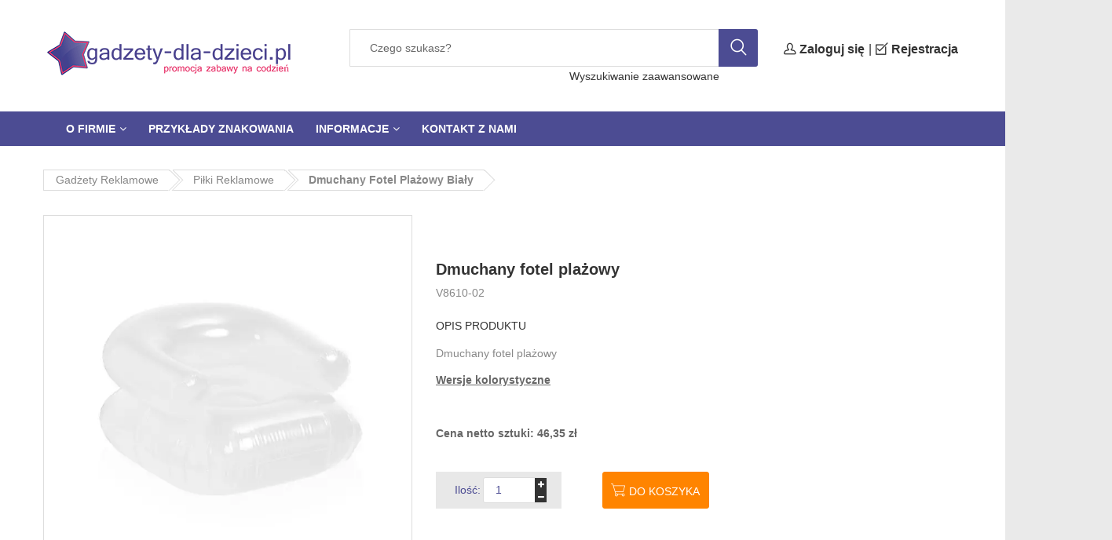

--- FILE ---
content_type: text/html; charset=utf-8
request_url: https://gadzety-dla-dzieci.pl/14/V8610-02/dmuchany-fotel-plazowy-155818.html
body_size: 8985
content:


<!DOCTYPE html>
<html lang='en' xmlns='http://www.w3.org/1999/xhtml'>
<!--/*Teoretycznie to wyklucza się z naszą metą*/-->
<head>
    <meta name='viewport' content='width=device-width, initial-scale=1'>
    <meta http-equiv="X-UA-Compatible" content="IE=edge"/><meta name="viewport" content="width=device-width, initial-scale=1"/><meta http-equiv="Content-Type" content="text/html; charset=utf-8"/>
<meta charset="UTF-8"/>
<title>Dmuchany fotel plażowy V8610-02 biały | Gadzety-dla-dzieci.pl</title>
<meta name="keywords" content="Dmuchany fotel plażowy, V8610-02"/>
<meta name="description" content="W sklepie internetowym gadzety-dla-dzieci.pl znajdziecie gadżety reklamowe takie jak: Dmuchany fotel plażowy V8610-02 marki: VAX. Kolor: biały. Zapraszamy!"/>
<meta name="robots"
      content="noindex, nofollow"/>
    <meta name="language" content="pl"/>



    <link rel="icon" type="image/png" href="/templates/gadzety-dla-dzieci.pl/img/favicon.png" size="32x32"/>

    <link rel="stylesheet" type="text/css" media="screen" href="/templates/gadzety-dla-dzieci.pl/css/bootstrap.min.css"/>
<link rel="stylesheet" type="text/css" media="screen" href="/templates/gadzety-dla-dzieci.pl/css/owl.carousel.min.css"/>
<link rel="stylesheet" type="text/css" media="screen" href="/templates/gadzety-dla-dzieci.pl/css/animated.css"/>
<link rel="stylesheet" type="text/css" media="screen" href="/templates/gadzety-dla-dzieci.pl/css/font-awesome.css"/>
<link rel="stylesheet" type="text/css" media="screen" href="/templates/gadzety-dla-dzieci.pl/css/ui.css"/>
<link rel="stylesheet" type="text/css" media="screen" href="/templates/gadzety-dla-dzieci.pl/css/jquery.mmenu.all.css"/>
<link rel="stylesheet" type="text/css" media="screen" href="/templates/gadzety-dla-dzieci.pl/css/flaticon.css"/>
<link rel="stylesheet" type="text/css" media="screen" href="/templates/gadzety-dla-dzieci.pl/css/style.css"/>
<link rel="stylesheet" type="text/css" media="screen" href="/templates/gadzety-dla-dzieci.pl/css/magicsuggest-min.css"/>
<link rel="stylesheet" type="text/css" media="screen" href="/templates/gadzety-dla-dzieci.pl/css/style_custom.css"/>
    <link href="https://fonts.googleapis.com/css?family=Lato:100,100i,300,300i,400,400i,700,700i,900,900i;Open+Sans:300,300i,400,400i,600,600i,700,700i,800,800i"
          rel="stylesheet">
    <!-- ColorPicker -->
    <link rel="stylesheet" href="/js/bootstrap-colorpicker/css/bootstrap-colorpicker.min.css">
    <link rel="stylesheet" type="text/css" href="/templates/gadzety-dla-dzieci.pl/css/style_color.css"/>

    </head>

<body class="categories-page product-detail home3">
<header class="header header-style3">
        <div class="header-bottom">
        <div class="container">
            <div class="header-bottom-left">
                <div class="logo">
                    <a href="/">
                        <img src="/templates/gadzety-dla-dzieci.pl/img/logo.png" alt="logo" title="gadzety-dla-dzieci.pl" width="100%" class="img-responsive"/>
                    </a>
                </div>
                <div class="header-search">
                    <form action="/products/search" class="form form-search-header" method="post">
                        <input type="text" placeholder="Czego szukasz?"  name="products_filtr[search]" value="">
                        <input name="products_filtr[search_reset]" value="1" type="hidden">
                        <button class="button-search"><i class="flaticon-search"></i></button>
                    </form>
                    <div class="search_advance_btn" style="margin-left: 280px;">
                        <a rel="nofollow" class="search-advence" href="/products/searchpage">Wyszukiwanie zaawansowane</a>
                    </div>
                </div>

            </div>
                            <div class="header-bottom-right">
    <div class="header-bottom-right-content my-supermarket">
        <div class="supermarket">
            <h4><a class="link-top" href="/konto/zaloguj.html"> <i class="flaticon-user-outline icon-size-15"></i><span class="text-bold">Zaloguj się</span></a></h4>
        </div>
    </div>
    <div class="header-bottom-right-content my-supermarket">
        <div class="supermarket">
            |
        </div>
    </div>

    <div class="header-bottom-right-content my-supermarket">
        <div class="supermarket">
            <h4><a class="link-top" href="/konto/rejestracja.html"> <i class="flaticon-check-square icon-size-15"></i><span class="text-bold">Rejestracja</span></a></h4>
        </div>
    </div>
</div>                    </div>
    </div>

    <div class="menu-primary">
    <div class="container">
        <a href="#categories-menu" class="menu-button categories-menu-button">
            Kategorie <span class="flaticon-bars"></span>
        </a>
        <nav class="menu-item has-mega-menu" id="categories-menu">
            <ul class="menu">
                            </ul>
        </nav>
        <a href="#primary-navigation" class="menu-button primary-navigation-button">
            <span class="flaticon-bars"></span>Podstrony
        </a>
        <!--Include menutop.php-->
        <nav id="primary-navigation" class="site-navigation main-menu">
    <ul id="primary-menu" class="menu">
                    <li class="menu-item has-childrent"><a href="/14/strona/111/o-firmie.html" rel="noindex, nofollow">O firmie </a><ul class="sub-menu"><li class="menu-item "><a href="/14/strona/111/o-firmie.html" rel="noindex, nofollow">O firmie </a></li><li class="menu-item "><a href="/14/strona/115/ocenili-nas.html" rel="noindex, nofollow">Ocenili nas </a></li><li class="menu-item "><a href="/14/strona/120/zaufali-nam.html" rel="noindex, nofollow">Zaufali nam </a></li></ul></li><li class="menu-item "><a href="/14/strona/71/znakowanie-gadzetow-dla-dzieci.html" rel="noindex, nofollow">Przykłady znakowania</a></li><li class="menu-item has-childrent"><a href="/14/strona/81/regulaminy.html">Informacje</a><ul class="sub-menu"><li class="menu-item "><a href="/14/strona/81/regulaminy.html">Regulaminy </a></li><li class="menu-item "><a href="/14/strona/82/sposob-dostaw.html" rel="noindex, nofollow">Sposób dostaw </a></li></ul></li><li class="menu-item "><a href="/14/strona/32/kontakt-z-nami.html" rel="noindex, nofollow">Kontakt z nami </a></li>            </ul>
</nav>

    </div>
</div>

</header><!-- //////////////////////////////////
   //////////////PAGE CONTENT/////////////
   ////////////////////////////////////-->
    <div class="categories main-content has-background-color">
    <div class="container">
        <script type="application/ld+json">{"itemListElement":[{"@type":"ListItem","position":3,"name":"Dmuchany fotel pla\u017cowy bia\u0142y","item":"https:\/\/gadzety-dla-dzieci.pl\/14\/V8610-02\/dmuchany-fotel-plazowy-155818.html"},{"@type":"ListItem","position":2,"name":"Pi\u0142ki reklamowe","item":"https:\/\/gadzety-dla-dzieci.pl\/reklamowe-pilki-z-nadrukami"}],"@context":"https:\/\/schema.org","@type":"BreadcrumbList"}</script><div class="breadcrumb-sidebar">
    <div class="breadcrumb-wrap">
        <nav class="breadcrumb-trail breadcrumbs">
            <ul class="trail-items">
                                                            <li><a href="/">Gadżety reklamowe</a></li>
                                            <li><a href="/reklamowe-pilki-z-nadrukami">Piłki reklamowe</a></li>
                                            <li><a href="/14/V8610-02/dmuchany-fotel-plazowy-155818.html"><b>Dmuchany fotel plażowy biały</b></a></li>
                                                </ul>
        </nav>
    </div>
</div>
        <div class="product-box product-box-primary">
    <div class="product-box-content">
        <div class="row">
            <div class="col-md-5">
                                                                            <figure class="img-product">
                            <img src="/images/transparent_image.png"
                                 style="background-image: url('/images/products/600/22/V8610-02_AAA01.webp')"
                                 alt="product" height="536" width="467"
                                 rel="galeria-V8610-02" class="image-bg-settings">
                        </figure>
                        <div class="products-flags">
                                                    </div>
                                                <div class="feature-slide-item">
                            <figure>
                                <img src="/images/transparent_image.png"
                                     data-src="/images/products/600/22/V8610-02_AAA01.webp"
                                     style="background-image: url('/images/products/600/22/V8610-02_AAA01.webp')"
                                     alt="product" height="126" width="143"
                                     rel="galeria-V8610-02"
                                     class="image-bg-settings prod-preview">
                            </figure>
                        </div>
                                                                </div>
            <div class="col-md-7">
                <div class="single-product-content">
                                        <h3 class="product-title">Dmuchany fotel plażowy</h3>
                    <a href="#" class="write">V8610-02</a>

                    <div class="desc-product-title">Opis produktu</div>
                    <div class="desc-product description_section">Dmuchany fotel plażowy</div>

                                                                <div class="">
    <div class="color-title">Wersje kolorystyczne</div>
    <div class="colors" style="min-height: 25px;">
                                                                                                                                            </div>
</div>


<style>

    .colors {
        /*display: none;*/
        background: #fff;
        /*position: absolute;*/
        /*bottom: 212px;*/
        padding: 0px 0px 0px 10px;
        /*right: 0;*/
    }

    .colors .color {
        width: 35px;
        height: 35px;
        border-radius: .25em;
        cursor: pointer;
        margin: 0 2px 0 0;
        display: inline-block;
    }
</style>

                    
                    <div class="valuation" id="valuation" data-price="46,35" data-id="155818">

            <div class="product-box-bottom">
            <div class="price_product">
                <strong>Cena netto sztuki:
                <span class="price">
                    <b class="price-normal-unit cost">46,35</b> zł
                </span>
                </strong>
            </div>
                        <div class="print-details" style="text-align: right;">
                <p>Wartość produktów <b class="price-sum"></b> zł</p>
                <!-- tutaj bedą informacje o cenie nadruku, ajax controller -->
            </div>
        </div>

        <section class="section-print-products-price" style="display: none;">
            <div class="title">Produkt ze znakowaniem:</div>
            <div class="product-box-bottom">
                <div class="price_product">Cena netto sztuki:
                    <span class="price">
                <b class="print-price-normal-unit cost">46,35</b> zł
            </span>
                </div>
                <div class="print-details" style="text-align: right;">
                    <div>Koszt znakowania <b class="print-price"></b> zł</div>
                    <br>
                    <div>Wartość produktów ze znakowaniem <b class="print-price-sum"></b> zł</div>
                </div>
            </div>
        </section>

        <div class="product-box-bottom">
            <div class="quanlity-product" data-idporducts="155818">
                <span>Ilość:</span>
                <div class="quantity buttons_added">
                    <a class="sign minus" href="#"><i class="fa fa-minus" aria-hidden="true"></i></a>
                    <input type="text" size="1" class="input-text qty text valuation-input count" title="Qty" value="1">
                    <a class="sign plus" href="#"><i class="fa fa-plus" aria-hidden="true"></i></a>
                </div>
            </div>
            <div class="button-detail">
                                    <a href="/konto/zaloguj.html" class="add-to-cart"><i
                                class="flaticon-commerce"></i>Do koszyka</a>
                            </div>
        </div>

        
    
</div>
                </div>
            </div>
        </div>
    </div>
</div>
<div class="detail-products product-tabs">
    <ul class="nav nav-pills">
        <li class="active">
            <a href="#1a" data-toggle="tab">Zapytanie</a>
        </li>
                    <li>
                <a href="#2a" data-toggle="tab">Informacje</a>
            </li>
                            <li>
                <a href="#3a" data-toggle="tab">Znakowanie</a>
            </li>
            </ul>
    <div class="product-tabs-content tab-content clearfix">
        <div class="tab-pane active" id="1a">
            <div class="row row-wrap">
                <div class="col-md-6">
                    <form name="contactForm" id="contact-form" class="contact-form" method="post"
                          action="/cms/productQuestionNewAjax">
                        <fieldset>
                            <div class="row">
                                <div class="col-md-6">
                                    <div class="form-group">
                                        <label>Imię</label>
                                        <div class="bg-warning form-alert" id="form-alert-name">Proszę wprowadzić swoje
                                            imię
                                        </div>
                                        <input class="form-control" id="name" name="name" type="text"
                                               placeholder="Imię" value="">
                                    </div>
                                </div>
                                <div class="col-md-6">
                                    <div class="form-group">
                                        <label>Nazwisko</label>
                                        <div class="bg-warning form-alert" id="form-alert-last_name">Proszę
                                            wprowadzić swoje
                                            nazwisko
                                        </div>
                                        <input class="form-control" id="last_name" name="last_name" type="text"
                                               placeholder="Nazwisko"
                                               value="">
                                    </div>
                                </div>
                            </div>

                            <div class="row">
                                <div class="col-md-6">
                                    <div class="form-group">
                                        <label>Email</label>
                                        <div class="bg-warning form-alert" id="form-alert-email">Proszę podać poprawny
                                            adres email
                                        </div>
                                        <input class="form-control" id="email" name="email" type="text"
                                               placeholder="E-mail" value="">
                                    </div>
                                </div>

                                <div class="col-md-6">
                                    <div class="form-group">
                                        <label>Telefon</label>
                                        <div class="bg-warning form-alert" id="form-alert-phone">Proszę podać
                                            poprawny
                                            numer telefonu
                                        </div>
                                        <input class="form-control" id="phone" name="phone" type="text"
                                               placeholder="Telefon" value="">
                                    </div>
                                </div>
                            </div>

                            <div class="form-group">
                                <label>Wiadomość</label>
                                <div class="bg-warning form-alert" id="form-alert-message">Proszę wprowadzić
                                    wiadomość
                                </div>
                                <textarea class="form-control customhf" id="message" name="message"
                                          placeholder="Wpisz swoje zapytanie. Postaramy się odpowiedzieć w ciągu 15 min ..."
                                          rows="7"></textarea>
                            </div>

                            <input type="hidden" value="V8610-02"
                                   name="contact_product_index"/>
                            <input type="hidden" value="https://gadzety-dla-dzieci.pl/14/V8610-02/dmuchany-fotel-plazowy-155818.html"
                                   name="contact_product_link"/>
                            <input type="hidden" value="Dmuchany fotel plażowy"
                                   name="contact_product_name"/>
                            <input type="hidden" value=""
                                   name="contact_product_price"/>

                            <!-- <input type="text" name="checked" value=""> -->
                            <input type="hidden" name="checked_secund" value="">

                            <div class="row">
                                <div class="col-md-12">
                                                                        <div id="capcha"><p>Aby potwierdzić że jesteś człowiekiem, proszę wybrać <strong>piłkę</strong></p>
<div style="float:left; display:inline;"><span>pencil <input type="radio" name="s3captcha" value="1447376288"></span><div style="background: url(/images/captcha/pencil.png) bottom left no-repeat; width:35px; height:35px;cursor:pointer;display:none;" class="img" /></div></div>
<div style="float:left; display:inline;"><span>bag <input type="radio" name="s3captcha" value="916096790"></span><div style="background: url(/images/captcha/bag.png) bottom left no-repeat; width:35px; height:35px;cursor:pointer;display:none;" class="img" /></div></div>
<div style="float:left; display:inline;"><span>umbrella <input type="radio" name="s3captcha" value="1760139410"></span><div style="background: url(/images/captcha/umbrella.png) bottom left no-repeat; width:35px; height:35px;cursor:pointer;display:none;" class="img" /></div></div>
<div style="float:left; display:inline;"><span>note <input type="radio" name="s3captcha" value="737095293"></span><div style="background: url(/images/captcha/note.png) bottom left no-repeat; width:35px; height:35px;cursor:pointer;display:none;" class="img" /></div></div>
<div style="float:left; display:inline;"><span>ball <input type="radio" name="s3captcha" value="1638828613"></span><div style="background: url(/images/captcha/ball.png) bottom left no-repeat; width:35px; height:35px;cursor:pointer;display:none;" class="img" /></div></div>
<div id="captchaResolver" style="display: none">1638828613</div></div>
                                    </br></br>
                                    <div class="alert alert-danger captcha-error">Proszę wybrać właściwy obrazek</div>
                                </div>
                            </div>

                            <div class="checkbox">
                                <label>
                                    <div class="bg-warning form-alert" id="form-alert-privacy_policy">Proszę zapoznać
                                        się z polityką prywatności
                                    </div>
                                    <input type="checkbox" name="privacy_policy" id="privacy_policy" value="1">
                                    <div class="section-register-form-info">
                                        <div class="section-register-form-info">
<p>wyrażam zgodę na otrzymywanie informacji handlowych na podany przeze mnie adres poczty elektronicznej i numer telefonu, przekazywanych przez Gratisownia.pl sp. z o.o.</p>

<ul data-text-hide="zwiń" data-text-show="rozwiń">
	<li>1. Przetwarzamy następujące dane osobowe: imię, nazwisko, numer telefonu, adres e-mail.</li>
	<li>2. Administratorem danych osobowych jest Gratisownia.pl sp. z o.o.</li>
	<li>3. Dane osobowe będą przetwarzane w celu odpowiedzi na zapytanie skierowane przy użyciu formularza kontaktowego oraz prowadzenie ewentualnego dalszego kontaktu na Pani/Pana życzenie. Podstawą przetwarzania danych osobowych są czynności podejmowane przez nas na Pani/Pana żądanie przed zawarciem umowy.</li>
	<li>4. Podanie danych osobowych jest dobrowolne, jednakże brak ich podania uniemożliwia świadczenie w/w usługi.</li>
	<li>5. Dane osobowe będą przechowywane przez okres roku od daty wysłania zapytania.</li>
	<li>6. Przysługuje Panu/Pani prawo żądania dostępu do treści danych osobowych, ich sprostowania, usunięcia oraz prawo do ograniczenia ich przetwarzania. Ponadto także prawo do cofnięcia zgody w dowolnym momencie bez wpływu na zgodność z prawem przetwarzania, prawo do przenoszenia danych oraz prawo do wniesienia sprzeciwu wobec przetwarzania danych osobowych,</li>
	<li>7. Posiada Pan/Pani prawo wniesienia skargi do Prezesa Urzędu Ochrony Danych Osobowych.</li>
	<li>8. Dane osobowe będą przekazywane wyłącznie naszym podwykonawcom, tj. dostawcom usług informatycznych, &hellip;</li>
</ul>
</div>
                                    </div>
                                </label>
                            </div>

                            <div class="bg-warning alert-success form-alert" id="question-product-success">Twoja
                                wiadomośc została poprawnie wysłana
                            </div>
                            <div class="bg-warning alert-error form-alert" id="form-alert-fail">Przepraszamy,
                                wystąpił błąd z wysyłką wiadomości.
                            </div>
                            <button id="send-message" type="submit" class="btn btn-primary"
                                    onClick="ga('send', 'event', 'Zapytanie', 'Wyślij','https://gadzety-dla-dzieci.pl/14/V8610-02/dmuchany-fotel-plazowy-155818.html')">
                                Wyślij
                            </button>
                        </fieldset>
                    </form>
                </div>

                <div class="col-md-6">
                    <h4>Dział Handlowy - z przyjemnością pomożemy! </h4>
                    <hr style="margin-top: 5px; margin-bottom: 5px;">
                                            <div class="col-md-6">
                            <ul class="list">
                                <li class="user">Infolinia handlowa</li>
                                                                    <li class="mail"><a href="/cdn-cgi/l/email-protection#8bf1eafbf2ffeae5e2eecbecf9eaffe2f8e4fce5e2eaa5fbe7b4f8fee9e1eee8ffb6d1eafbf2ffeae5e2eeabf1eeabf8fff9e4e5f2abeceaeff1eefff2a6efe7eaa6eff1e2eee8e2a5fbe7aba6abdbf9e4effee0ffabb9bbbabebeb3bab3" onClick="_gaq.push(['_trackEvent', 'Zapytanie', 'Wyślij','zapytanie@gratisownia.pl']);"><span class="__cf_email__" data-cfemail="166c77666f6277787f7356716477627f657961787f7738667a">[email&#160;protected]</span></a>
                                    </li>
                                                                                                    <li class="phone">kom: <a
                                                href="tel:+48 606 973 972">+48 606 973 972</a>
                                    </li>
                                                                                            </ul>

                            <div class="gap-mini"></div>
                        </div>
                                    </div>
            </div>
        </div>
                    <div class="tab-pane" id="2a">
                <table class="table table-striped mb0">
                    <tbody>
                    
                                                                    <tr>
                            <td  style="border:none" >
                                Waga
                            </td>
                            <td  style="border:none" >
                                Array kg
                            </td>
                        </tr>
                    
                                                                    <tr>
                            <td >
                                Wymiary
                            </td>
                            <td >
                                70 x 45 x 70 cm                            </td>
                        </tr>
                    
                                                                    <tr>
                            <td >
                                Materiał
                            </td>
                            <td >
                                PVC                            </td>
                        </tr>
                    
                    
                                                                    <tr>
                            <td >
                                Kolory
                            </td>
                            <td >
                                biały                            </td>
                        </tr>
                                        </tbody>
                </table>
            </div>
                            <div class="tab-pane" id="3a">
                                    <table class="table table-striped mb0">
                        <tbody>
                        <tr>
                            <td>Techniki:</td>
                            <td></td>
                        </tr>
                        <tr>
                            <td>
                                Prosimy o kontakt telefoniczny w sprawie dostępnych metod znakowania.
                            </td>
                        </tr>
                        </tbody>
                    </table>
                
                                                                </div>
            </div>
</div>
<div class="detail-slide relates">
    <h3 class="title-detail-slide">Produkty Podobne</h3>
    <div class="supermartket-owl-carousel" data-number="5" data-margin="30" data-navcontrol="yes">
                    <div class="product-box">
                <div class="product-box-content">
                    <figure class="img-product">
                        <img src="/images/transparent_image.png" alt="product"
                             style="background-image: url('/images/products/600/22/V6338_03_A.webp');"
                             class="image-bg-settings" height="207" width="175">
                        <a href="/14/V6338-A-03/dmuchana-pilka-plazowa-156019.html"
                           class="flaticon-search"></a>
                    </figure>
                    <div class="product-box-text" style="overflow: hidden">
                        <a style="white-space: nowrap"
                           href="/14/V6338-A-03/dmuchana-pilka-plazowa-156019.html">
                            Dmuchana piłka plażowa czarny                        </a>
                        <br>
                        <span class="primary-color"><b>V8610-02</b></span>
                        <p class="product-cost"><strong>4,96 zł</strong></p>
                        <div class="product-box-bottom" style="margin-top:12px">
                            <a href="/14/V6338-A-03/dmuchana-pilka-plazowa-156019.html"
                               class="add-to-cart"><i class="flaticon-commerce"></i>Do Koszyka</a>
                        </div>
                    </div>
                </div>
            </div>
                    <div class="product-box">
                <div class="product-box-content">
                    <figure class="img-product">
                        <img src="/images/transparent_image.png" alt="product"
                             style="background-image: url('/images/products/600/5/MO9788_33.webp');"
                             class="image-bg-settings" height="207" width="175">
                        <a href="/14/MO9788-33/mala-pilka-15cm-mini-soccer-132987.html"
                           class="flaticon-search"></a>
                    </figure>
                    <div class="product-box-text" style="overflow: hidden">
                        <a style="white-space: nowrap"
                           href="/14/MO9788-33/mala-pilka-15cm-mini-soccer-132987.html">
                            Mała piłka 15cm MINI SOCCER biały                        </a>
                        <br>
                        <span class="primary-color"><b>V8610-02</b></span>
                        <p class="product-cost"><strong>20,15 zł</strong></p>
                        <div class="product-box-bottom" style="margin-top:12px">
                            <a href="/14/MO9788-33/mala-pilka-15cm-mini-soccer-132987.html"
                               class="add-to-cart"><i class="flaticon-commerce"></i>Do Koszyka</a>
                        </div>
                    </div>
                </div>
            </div>
                    <div class="product-box">
                <div class="product-box-content">
                    <figure class="img-product">
                        <img src="/images/transparent_image.png" alt="product"
                             style="background-image: url('/images/products/600/22/V6338_04_A.webp');"
                             class="image-bg-settings" height="207" width="175">
                        <a href="/14/V6338-A-04/dmuchana-pilka-plazowa-155708.html"
                           class="flaticon-search"></a>
                    </figure>
                    <div class="product-box-text" style="overflow: hidden">
                        <a style="white-space: nowrap"
                           href="/14/V6338-A-04/dmuchana-pilka-plazowa-155708.html">
                            Dmuchana piłka plażowa granatowy                        </a>
                        <br>
                        <span class="primary-color"><b>V8610-02</b></span>
                        <p class="product-cost"><strong>4,96 zł</strong></p>
                        <div class="product-box-bottom" style="margin-top:12px">
                            <a href="/14/V6338-A-04/dmuchana-pilka-plazowa-155708.html"
                               class="add-to-cart"><i class="flaticon-commerce"></i>Do Koszyka</a>
                        </div>
                    </div>
                </div>
            </div>
                    <div class="product-box">
                <div class="product-box-content">
                    <figure class="img-product">
                        <img src="/images/transparent_image.png" alt="product"
                             style="background-image: url('/images/products/600/22/V6338_05_A.webp');"
                             class="image-bg-settings" height="207" width="175">
                        <a href="/14/V6338-A-05/dmuchana-pilka-plazowa-155715.html"
                           class="flaticon-search"></a>
                    </figure>
                    <div class="product-box-text" style="overflow: hidden">
                        <a style="white-space: nowrap"
                           href="/14/V6338-A-05/dmuchana-pilka-plazowa-155715.html">
                            Dmuchana piłka plażowa czerwony                        </a>
                        <br>
                        <span class="primary-color"><b>V8610-02</b></span>
                        <p class="product-cost"><strong>4,96 zł</strong></p>
                        <div class="product-box-bottom" style="margin-top:12px">
                            <a href="/14/V6338-A-05/dmuchana-pilka-plazowa-155715.html"
                               class="add-to-cart"><i class="flaticon-commerce"></i>Do Koszyka</a>
                        </div>
                    </div>
                </div>
            </div>
                    <div class="product-box">
                <div class="product-box-content">
                    <figure class="img-product">
                        <img src="/images/transparent_image.png" alt="product"
                             style="background-image: url('/images/products/600/5/MO7933_33.webp');"
                             class="image-bg-settings" height="207" width="175">
                        <a href="/14/MO7933-33/pilka-nozna-pvc-21-5cm-soccerini-1329.html"
                           class="flaticon-search"></a>
                    </figure>
                    <div class="product-box-text" style="overflow: hidden">
                        <a style="white-space: nowrap"
                           href="/14/MO7933-33/pilka-nozna-pvc-21-5cm-soccerini-1329.html">
                            Piłka nożna, PVC 21.5cm SOCCERINI                        </a>
                        <br>
                        <span class="primary-color"><b>V8610-02</b></span>
                        <p class="product-cost"><strong>27,57 zł</strong></p>
                        <div class="product-box-bottom" style="margin-top:12px">
                            <a href="/14/MO7933-33/pilka-nozna-pvc-21-5cm-soccerini-1329.html"
                               class="add-to-cart"><i class="flaticon-commerce"></i>Do Koszyka</a>
                        </div>
                    </div>
                </div>
            </div>
                    <div class="product-box">
                <div class="product-box-content">
                    <figure class="img-product">
                        <img src="/images/transparent_image.png" alt="product"
                             style="background-image: url('/images/products/600/22/V7334_88_A.webp');"
                             class="image-bg-settings" height="207" width="175">
                        <a href="/14/V7334-88/pilka-nozna-117693.html"
                           class="flaticon-search"></a>
                    </figure>
                    <div class="product-box-text" style="overflow: hidden">
                        <a style="white-space: nowrap"
                           href="/14/V7334-88/pilka-nozna-117693.html">
                            Piłka nożna biały                        </a>
                        <br>
                        <span class="primary-color"><b>V8610-02</b></span>
                        <p class="product-cost"><strong>28,22 zł</strong></p>
                        <div class="product-box-bottom" style="margin-top:12px">
                            <a href="/14/V7334-88/pilka-nozna-117693.html"
                               class="add-to-cart"><i class="flaticon-commerce"></i>Do Koszyka</a>
                        </div>
                    </div>
                </div>
            </div>
                    <div class="product-box">
                <div class="product-box-content">
                    <figure class="img-product">
                        <img src="/images/transparent_image.png" alt="product"
                             style="background-image: url('/images/products/600/22/V6338_13_A.webp');"
                             class="image-bg-settings" height="207" width="175">
                        <a href="/14/V6338-A-13/dmuchana-pilka-plazowa-155749.html"
                           class="flaticon-search"></a>
                    </figure>
                    <div class="product-box-text" style="overflow: hidden">
                        <a style="white-space: nowrap"
                           href="/14/V6338-A-13/dmuchana-pilka-plazowa-155749.html">
                            Dmuchana piłka plażowa fioletowy                        </a>
                        <br>
                        <span class="primary-color"><b>V8610-02</b></span>
                        <p class="product-cost"><strong>4,96 zł</strong></p>
                        <div class="product-box-bottom" style="margin-top:12px">
                            <a href="/14/V6338-A-13/dmuchana-pilka-plazowa-155749.html"
                               class="add-to-cart"><i class="flaticon-commerce"></i>Do Koszyka</a>
                        </div>
                    </div>
                </div>
            </div>
                    <div class="product-box">
                <div class="product-box-content">
                    <figure class="img-product">
                        <img src="/images/transparent_image.png" alt="product"
                             style="background-image: url('/images/products/600/22/V6338_07_A.webp');"
                             class="image-bg-settings" height="207" width="175">
                        <a href="/14/V6338-A-07/dmuchana-pilka-plazowa-155731.html"
                           class="flaticon-search"></a>
                    </figure>
                    <div class="product-box-text" style="overflow: hidden">
                        <a style="white-space: nowrap"
                           href="/14/V6338-A-07/dmuchana-pilka-plazowa-155731.html">
                            Dmuchana piłka plażowa pomarańczowy                        </a>
                        <br>
                        <span class="primary-color"><b>V8610-02</b></span>
                        <p class="product-cost"><strong>4,96 zł</strong></p>
                        <div class="product-box-bottom" style="margin-top:12px">
                            <a href="/14/V6338-A-07/dmuchana-pilka-plazowa-155731.html"
                               class="add-to-cart"><i class="flaticon-commerce"></i>Do Koszyka</a>
                        </div>
                    </div>
                </div>
            </div>
                    <div class="product-box">
                <div class="product-box-content">
                    <figure class="img-product">
                        <img src="/images/transparent_image.png" alt="product"
                             style="background-image: url('/images/products/600/22/V6338_08_A.webp');"
                             class="image-bg-settings" height="207" width="175">
                        <a href="/14/V6338-A-08/dmuchana-pilka-plazowa-155740.html"
                           class="flaticon-search"></a>
                    </figure>
                    <div class="product-box-text" style="overflow: hidden">
                        <a style="white-space: nowrap"
                           href="/14/V6338-A-08/dmuchana-pilka-plazowa-155740.html">
                            Dmuchana piłka plażowa żółty                        </a>
                        <br>
                        <span class="primary-color"><b>V8610-02</b></span>
                        <p class="product-cost"><strong>4,96 zł</strong></p>
                        <div class="product-box-bottom" style="margin-top:12px">
                            <a href="/14/V6338-A-08/dmuchana-pilka-plazowa-155740.html"
                               class="add-to-cart"><i class="flaticon-commerce"></i>Do Koszyka</a>
                        </div>
                    </div>
                </div>
            </div>
                    <div class="product-box">
                <div class="product-box-content">
                    <figure class="img-product">
                        <img src="/images/transparent_image.png" alt="product"
                             style="background-image: url('/images/products/600/5/MO9007_33.webp');"
                             class="image-bg-settings" height="207" width="175">
                        <a href="/14/MO9007-33/pilka-nozna-21-5cm-soccer-81782.html"
                           class="flaticon-search"></a>
                    </figure>
                    <div class="product-box-text" style="overflow: hidden">
                        <a style="white-space: nowrap"
                           href="/14/MO9007-33/pilka-nozna-21-5cm-soccer-81782.html">
                            Piłka nożna 21.5cm SOCCER biały                        </a>
                        <br>
                        <span class="primary-color"><b>V8610-02</b></span>
                        <p class="product-cost"><strong>28,44 zł</strong></p>
                        <div class="product-box-bottom" style="margin-top:12px">
                            <a href="/14/MO9007-33/pilka-nozna-21-5cm-soccer-81782.html"
                               class="add-to-cart"><i class="flaticon-commerce"></i>Do Koszyka</a>
                        </div>
                    </div>
                </div>
            </div>
                    <div class="product-box">
                <div class="product-box-content">
                    <figure class="img-product">
                        <img src="/images/transparent_image.png" alt="product"
                             style="background-image: url('/images/products/600/22/V6338_06_A.webp');"
                             class="image-bg-settings" height="207" width="175">
                        <a href="/14/V6338-A-06/dmuchana-pilka-plazowa-155723.html"
                           class="flaticon-search"></a>
                    </figure>
                    <div class="product-box-text" style="overflow: hidden">
                        <a style="white-space: nowrap"
                           href="/14/V6338-A-06/dmuchana-pilka-plazowa-155723.html">
                            Dmuchana piłka plażowa zielony                        </a>
                        <br>
                        <span class="primary-color"><b>V8610-02</b></span>
                        <p class="product-cost"><strong>4,96 zł</strong></p>
                        <div class="product-box-bottom" style="margin-top:12px">
                            <a href="/14/V6338-A-06/dmuchana-pilka-plazowa-155723.html"
                               class="add-to-cart"><i class="flaticon-commerce"></i>Do Koszyka</a>
                        </div>
                    </div>
                </div>
            </div>
            </div>
</div>

<style>

    .list {
        font-size: 14px;
        border-bottom: 1px solid grey;
        height: 101px;
    }

    .list .mail a {
        color: #f60;
    }

    .list .user {
        font-weight: bold;
        color: #3374a6;
    }

    .list .phone a {
        font-style: italic;
    }

    .color-box {
        display: -webkit-inline-box;
        display: inline-block;
        width: 35px;
        height: 35px;
        border: 1px solid #888;
        border-radius: 4px;
    }

    .color-title {
        text-decoration: underline;
        font-size: 14px;
        font-weight: bold;
    }

    .image-bg-settings.prod-preview {
        width: 100%;
        min-height: auto;
        margin: 0px;
    }
</style>    </div>
</div>
<!-- //////////////////////////////////
//////////////END PAGE CONTENT/////////
////////////////////////////////////-->
<footer class="footer">
            <!-- Slide Logo -->
<div id="section-logo-slide" class="recomendation_slide_multi">
    <div class="container">
        <div class="logo-slide supermartket-owl-carousel" data-loop="yes" data-number="6" data-margin="30" data-navcontrol="yes" data-autoplay="yes" data-autoplaytimeout="2000">
                            <div class="logo-slide-item">
                    <a href="#"><img src="/images/brand-list/slider/1.jpg"></a>
                </div>
                            <div class="logo-slide-item">
                    <a href="#"><img src="/images/brand-list/slider/2.jpg"></a>
                </div>
                            <div class="logo-slide-item">
                    <a href="#"><img src="/images/brand-list/slider/3.jpg"></a>
                </div>
                            <div class="logo-slide-item">
                    <a href="#"><img src="/images/brand-list/slider/4.jpg"></a>
                </div>
                            <div class="logo-slide-item">
                    <a href="#"><img src="/images/brand-list/slider/5.jpg"></a>
                </div>
                            <div class="logo-slide-item">
                    <a href="#"><img src="/images/brand-list/slider/6.jpg"></a>
                </div>
                            <div class="logo-slide-item">
                    <a href="#"><img src="/images/brand-list/slider/7.jpg"></a>
                </div>
                            <div class="logo-slide-item">
                    <a href="#"><img src="/images/brand-list/slider/8.jpg"></a>
                </div>
                            <div class="logo-slide-item">
                    <a href="#"><img src="/images/brand-list/slider/9.jpg"></a>
                </div>
                            <div class="logo-slide-item">
                    <a href="#"><img src="/images/brand-list/slider/10.jpg"></a>
                </div>
                            <div class="logo-slide-item">
                    <a href="#"><img src="/images/brand-list/slider/11.jpg"></a>
                </div>
                            <div class="logo-slide-item">
                    <a href="#"><img src="/images/brand-list/slider/12.jpg"></a>
                </div>
                            <div class="logo-slide-item">
                    <a href="#"><img src="/images/brand-list/slider/13.jpg"></a>
                </div>
                            <div class="logo-slide-item">
                    <a href="#"><img src="/images/brand-list/slider/14.jpg"></a>
                </div>
                            <div class="logo-slide-item">
                    <a href="#"><img src="/images/brand-list/slider/15.jpg"></a>
                </div>
                            <div class="logo-slide-item">
                    <a href="#"><img src="/images/brand-list/slider/16.jpg"></a>
                </div>
                            <div class="logo-slide-item">
                    <a href="#"><img src="/images/brand-list/slider/17.jpg"></a>
                </div>
                            <div class="logo-slide-item">
                    <a href="#"><img src="/images/brand-list/slider/18.jpg"></a>
                </div>
                            <div class="logo-slide-item">
                    <a href="#"><img src="/images/brand-list/slider/19.jpg"></a>
                </div>
                            <div class="logo-slide-item">
                    <a href="#"><img src="/images/brand-list/slider/20.jpg"></a>
                </div>
                            <div class="logo-slide-item">
                    <a href="#"><img src="/images/brand-list/slider/21.jpg"></a>
                </div>
                            <div class="logo-slide-item">
                    <a href="#"><img src="/images/brand-list/slider/22.jpg"></a>
                </div>
                            <div class="logo-slide-item">
                    <a href="#"><img src="/images/brand-list/slider/23.jpg"></a>
                </div>
                            <div class="logo-slide-item">
                    <a href="#"><img src="/images/brand-list/slider/24.jpg"></a>
                </div>
                            <div class="logo-slide-item">
                    <a href="#"><img src="/images/brand-list/slider/25.jpg"></a>
                </div>
                            <div class="logo-slide-item">
                    <a href="#"><img src="/images/brand-list/slider/26.jpg"></a>
                </div>
                            <div class="logo-slide-item">
                    <a href="#"><img src="/images/brand-list/slider/27.jpg"></a>
                </div>
                            <div class="logo-slide-item">
                    <a href="#"><img src="/images/brand-list/slider/28.jpg"></a>
                </div>
                            <div class="logo-slide-item">
                    <a href="#"><img src="/images/brand-list/slider/29.jpg"></a>
                </div>
                            <div class="logo-slide-item">
                    <a href="#"><img src="/images/brand-list/slider/30.jpg"></a>
                </div>
                    </div>
    </div>
</div>
<!-- End .logo-slide-->
        <div class="container">
        <div class="section-icon-box">
    <div class="row">
        <div class="col-md-4">
            <div class="icon-box style1">
                <div class="row">
                    <div class="col-md-4">
                        <i class="fa fa-phone"></i>
                    </div>
                    <div class="col-md-8">
                        <div class="icon-box-content">
                            <h4>Infolinia</h4>
                            <p>
                                <span style="font-weight: bolder">32 41 34 011</span> <br>
                                <span style="font-weight: bolder">Pn-Pt 8:00 -  16:00</span>
                            </p>
                        </div>
                    </div>
                </div>
            </div>
        </div>
        <div class="col-md-4">
            <div class="icon-box style1">
                <div class="row">
                    <div class="col-md-4">
                        <i class="fa fa-envelope"></i>
                    </div>
                    <div class="col-md-8">
                        <div class="icon-box-content">
                            <h4>Mail</h4>
                            <p>
                                <span style="font-weight: bolder"><a href="/cdn-cgi/l/email-protection#caeaa8a3bfb8a58aadabaeb0afbeb3e7aea6abe7aeb0a3afa9a3e4baa6"><span class="__cf_email__" data-cfemail="07656e727568476066637d62737e2a636b662a637d6e62646e29776b">[email&#160;protected]</span></a></span><br>
                                <span style="font-weight: bolder">Napisz do nas</span>
                            </p>
                        </div>
                    </div>
                </div>
            </div>
        </div>
        <div class="col-md-4">
            <div class="icon-box style1">
                <div class="row">
                    <div class="col-md-4">
                        <i class="fa  fa-map-marker"></i>
                    </div>
                    <div class="col-md-8">
                        <div class="icon-box-content">
                            <h4>Kontakt</h4>
                            <span style="font-weight: bolder">Gratisownia.pl</span><br>
                            <span style="font-weight: bolder">ul. Spółdzielcza 5A <br>
                                44-145 Pilchowice
                            </span>
                        </div>
                    </div>
                </div>
            </div>
        </div>
    </div>
</div>        <span class="widocznosc">
<p style="text-align: center;">

<a href="https://www.facebook.com/gratisownia/?fref=ts" target="_blank" rel="nofollow"><img src="/images/socialmedia-icons/set1/facebook.png" alt="" width="32" height="32" class="blur" /></a>
<a href="https://www.google.com/search?q=gratisownia+opinie&oq=gratisownia+opinie&aqs=chrome..69i57j0.2103j1j7&sourceid=chrome&ie=UTF-8#lrd=0x4711368fee1e5b85:0x751d06fda5287c65,1,,," rel="nofollow"><img src="/images/socialmedia-icons/set1/google-plus.png" alt="" width="32" height="32" class="blur" /></a>
<a href="https://twitter.com/Gratisownia" rel="nofollow"><img src="/images/socialmedia-icons/set1/twitter.png" alt="" width="32" height="32" class="blur" /></a>
<a href="https://www.youtube.com/gratisownia" rel="nofollow"><img src="/images/socialmedia-icons/set1/youtube.png" alt="" width="32" height="32" class="blur" /></a>




</p>


</span>

        <div class="footer-bottom">
            <div class="copyright">
                <i class="fa fa-copyright" aria-hidden="true"></i>
                Copyright 2026 <a href="https://gratisownia.pl">Gadżety Reklamowe Gratisownia.pl</a> All rights reserved.
            </div>
        </div>
    </div>
    <a href="#" class="backtotop ts-block primary-background-color"><span class="pulser"> Top</span></a>
</footer>

    <script data-cfasync="false" src="/cdn-cgi/scripts/5c5dd728/cloudflare-static/email-decode.min.js"></script><script src="/templates/gadzety-dla-dzieci.pl/js/jquery.min.js" type="text/javascript"></script>
    <script src="/templates/gadzety-dla-dzieci.pl/js/bootstrap.min.js" type="text/javascript"></script>
    <script src="/templates/gadzety-dla-dzieci.pl/js/chosen.jquery.min.js" type="text/javascript"></script>
    <script src="/templates/gadzety-dla-dzieci.pl/js/frontend.js" type="text/javascript"></script>
    <script src="/templates/gadzety-dla-dzieci.pl/js/ie9.js" type="text/javascript"></script>
    <script src="/templates/gadzety-dla-dzieci.pl/js/jquery.appear.min.js" type="text/javascript"></script>
    <script src="/templates/gadzety-dla-dzieci.pl/js/jquery.bxslider.min.js" type="text/javascript"></script>
    <script src="/templates/gadzety-dla-dzieci.pl/js/jquery.countdown.js" type="text/javascript"></script>
    <script src="/templates/gadzety-dla-dzieci.pl/js/jquery.countTo.js" type="text/javascript"></script>
    <script src="/templates/gadzety-dla-dzieci.pl/js/jquery.mmenu.all.min.js" type="text/javascript"></script>
    <script src="/templates/gadzety-dla-dzieci.pl/js/jquery.plugin.js" type="text/javascript"></script>
    <script src="/templates/gadzety-dla-dzieci.pl/js/owl.carousel.min.js" type="text/javascript"></script>
    <script src="/templates/gadzety-dla-dzieci.pl/js/ui.js" type="text/javascript"></script>
    <script src="/templates/gadzety-dla-dzieci.pl/js/wow.min.js" type="text/javascript"></script>
    <script src="/templates/gadzety-dla-dzieci.pl/js/jquery.cookie.js" type="text/javascript"></script>
    <script src="/templates/gadzety-dla-dzieci.pl/js/magicsuggest-min.js" type="text/javascript"></script>

    <script src="/templates/gadzety-dla-dzieci.pl/js/jquery.validate.min.js"></script>
    <script src="/templates/gadzety-dla-dzieci.pl/js/messages_pl.min.js"></script>
    <script src="/templates/gadzety-dla-dzieci.pl/js/captcha.js"></script>

    <script src="/js/bootstrap-colorpicker/js/bootstrap-colorpicker.min.js"></script>
    <script src="/templates/gadzety-dla-dzieci.pl/js/validator.js"></script>
    <script src="/templates/gadzety-dla-dzieci.pl/js/fotorama.js"></script>

            <script type="text/javascript" src="/templates/gadzety-dla-dzieci.pl/js/jquery.valuation.js"></script>
        <script src="/templates/gadzety-dla-dzieci.pl/js/lazyload.js"></script>
    <script src="/templates/gadzety-dla-dzieci.pl/js/jquery_custom.js" type="text/javascript"></script>


    
<!-- Google reCAPTCHA v3 -->
    <script src="https://www.google.com/recaptcha/api.js?render=6LdUFfsrAAAAAEWhCsrylUlDLJ8M4wKdY5tAE9IP"></script>    <script>
        var recaptchaSiteKey = '6LdUFfsrAAAAAEWhCsrylUlDLJ8M4wKdY5tAE9IP';
    </script>

<script>
  (function(i,s,o,g,r,a,m){i['GoogleAnalyticsObject']=r;i[r]=i[r]||function(){
  (i[r].q=i[r].q||[]).push(arguments)},i[r].l=1*new Date();a=s.createElement(o),
  m=s.getElementsByTagName(o)[0];a.async=1;a.src=g;m.parentNode.insertBefore(a,m)
  })(window,document,'script','//www.google-analytics.com/analytics.js','ga');

  ga('create', 'UA-1020665-23', 'auto');
  ga('send', 'pageview');

</script>

<!-- SmartSupp Live Chat script -->
                        <script type="text/javascript">
                            var _smartsupp = _smartsupp || {};
                            _smartsupp.key = '3bf43b3ede1ea63bdefc6bc43358cf0b4f2692dc';
                            _smartsupp.gaKey = 'UA-1020665-23';
                            window.smartsupp || (function (d) {
                                var s, c, o = smartsupp = function () {
                                    o._.push(arguments)
                                };
                                o._ = [];
                                s = d.getElementsByTagName('script')[0];
                                c = d.createElement('script');
                                c.type = 'text/javascript';
                                c.charset = 'utf-8';
                                c.async = true;
                                c.src = '//www.smartsuppchat.com/loader.js?';
                                s.parentNode.insertBefore(c, s);
                            })(document);
                        </script>

<script defer src="https://static.cloudflareinsights.com/beacon.min.js/vcd15cbe7772f49c399c6a5babf22c1241717689176015" integrity="sha512-ZpsOmlRQV6y907TI0dKBHq9Md29nnaEIPlkf84rnaERnq6zvWvPUqr2ft8M1aS28oN72PdrCzSjY4U6VaAw1EQ==" data-cf-beacon='{"version":"2024.11.0","token":"37d85bbf00de4c08844cf4f6ea98d77e","r":1,"server_timing":{"name":{"cfCacheStatus":true,"cfEdge":true,"cfExtPri":true,"cfL4":true,"cfOrigin":true,"cfSpeedBrain":true},"location_startswith":null}}' crossorigin="anonymous"></script>
</body>
</html>


--- FILE ---
content_type: text/css
request_url: https://gadzety-dla-dzieci.pl/templates/gadzety-dla-dzieci.pl/css/flaticon.css
body_size: 161
content:
	/*
  	Flaticon icon font: Flaticon
  	Creation date: 17/08/2016 11:43
  	*/

@font-face {
  font-family: "Flaticon";
  src: url("../fonts/Flaticon.eot");
  src: url("../fonts/Flaticon.eot?#iefix") format("embedded-opentype"),
       url("../fonts/Flaticon.woff") format("woff"),
       url("../fonts/Flaticon.ttf") format("truetype"),
       url("../fonts/Flaticon.svg#Flaticon") format("svg");
  font-weight: normal;
  font-style: normal;
}

@media screen and (-webkit-min-device-pixel-ratio:0) {
  @font-face {
    font-family: "Flaticon";
    src: url("../fonts/Flaticon.svg#Flaticon") format("svg");
  }
}

[class^="flaticon-"]:before, [class*=" flaticon-"]:before,
[class^="flaticon-"]:after, [class*=" flaticon-"]:after {   
  font-family: Flaticon;
        font-size: 20px;
font-style: normal;
margin-left: 20px;
}

.flaticon-24-hours-support:before { content: "\f100"; }
.flaticon-arrows:before { content: "\f101"; }
.flaticon-atom:before { content: "\f102"; }
.flaticon-bars:before { content: "\f103"; }
.flaticon-check-square:before { content: "\f104"; }
.flaticon-checked:before { content: "\f105"; }
.flaticon-commerce:before { content: "\f106"; }
.flaticon-diamond:before { content: "\f107"; }
.flaticon-dollar-symbol:before { content: "\f108"; }
.flaticon-four-grid-layout-design-interface-symbol:before { content: "\f109"; }
.flaticon-home:before { content: "\f10a"; }
.flaticon-leather-derby-shoe:before { content: "\f10b"; }
.flaticon-like:before { content: "\f10c"; }
.flaticon-monitor:before { content: "\f10d"; }
.flaticon-multiple-computers-connected:before { content: "\f10e"; }
.flaticon-photo-camera:before { content: "\f10f"; }
.flaticon-return-of-investment:before { content: "\f110"; }
.flaticon-right-arrow-circular-button:before { content: "\f111"; }
.flaticon-search:before { content: "\f112"; }
.flaticon-shield:before { content: "\f113"; }
.flaticon-soccer-ball:before { content: "\f114"; }
.flaticon-squares-gallery-grid-layout-interface-symbol:before { content: "\f115"; }
.flaticon-table-lamp:before { content: "\f116"; }
.flaticon-technology:before { content: "\f117"; }
.flaticon-time:before { content: "\f118"; }
.flaticon-timer:before { content: "\f119"; }
.flaticon-transport:before { content: "\f11a"; }
.flaticon-umbrella:before { content: "\f11b"; }
.flaticon-user-outline:before { content: "\f11c"; }

--- FILE ---
content_type: text/css
request_url: https://gadzety-dla-dzieci.pl/templates/gadzety-dla-dzieci.pl/css/style_color.css
body_size: 802
content:
/*Kolor z loga:  rgba(18, 0, 49 1)*/
/*Kolor z loga dark: rgb(17, 123, 132)*/

/*!*Menu Głowne*!*/
.home3 .menu-primary {
    background-color: #4c4c93;
}

/*Przyciski ogólne*/
.btn-primary {
    color: #fff;
    background-color:   #4c4c93;
    border-color:  #4c4c93;
}

/*Menu Kategorii*/
.home3 .has-mega-menu {
    background-color: #4c4c93;
}

.header-style3 .has-mega-menu .category-drop-list .more-categories {
    background-color: #4c4c93;
}


/*Szukajka*/
.header-style3 .form-search-header .button-search {
    background-color: #4c4c93;
}


/*Buttony*/
  a:hover {
      text-decoration: none;
      color: #4c4c93; }

.home3 a.button:hover {
    background-color:#4c4c93;
    color: #fff; }

a.button {
    border-radius: 3px;
    display: inline-block;
    font-size: 14px;
    font-weight: 700;
    line-height: 33px;
    padding: 0 20px;
    text-transform: uppercase; }
a.button:hover {
    background-color: #4c4c93;
    color: #fff; }

/*Buttony End*/


/*Ikony Kontakt, Mail Futter */
.icon-box:hover .col-md-4 i {
    background-color: #4c4c93;
}

.icon-box .col-md-4 i::after {
    border: 5px solid #4c4c93;
}

/*Ikony Kontakt, Mail Futter End */

/*Informacje o produkcie*/
.detail-products .list .user {
    color: #4c4c93;
}

/*Ikony Kontakt, Mail Futter End */

/*Przyciski*/
/*Produkt dodaj do koszyka*/
/*.product-detail .product-box .button-detail a.add-to-cart {*/
/*background-color:   #4c4c93;*/
/*border: 1px solid  rgb(17, 123, 132)*/
/*}*/



/*Ilość produktów*/
.product-detail .product-box .quanlity-product span {
    color:  #4c4c93;
}

.product-detail .buttons_added input {
    height: 33px;
    color:   #4c4c93;
    line-height: 33px;
    width: 80px;
}


.primary-color {
    color:  #4c4c93;
}

.primary-background-color {
    background-color: #4c4c93;
    color: white;
}

.primary-color-dark {
    color:  #4c4c93;
}

.primary-background-color-dark {
    background-color:  #4c4c93;
    color:white;
}


.backtotop:after {
    border: 2px solid   #4c4c93;
}

.btn-primary {
    background-color: #4c4c93;
}

div .page-nav > div:hover, div .page-nav > div.active {
    background:  #4c4c93 none repeat scroll 0 0;
    border-color: #4c4c93;
    color: #ffffff;
}

.page-nav-item a {
    padding: 10px;
    color: #4c4c93;
}
.active.page-nav-item a {
    color: #ffffff;
}

.margin-17 {
    margin-left: 17px;
}

.page-nav > div {
    background-color: #ffffff;
}

div .page-nav > div:hover, div .page-nav > div.active {
    background-color: #4c4c93;
    border-color: #4c4c93;
}

.color-active, .primary-color, .product-detail .product-box .quanlity-product span,  .list .mail a {
    color: #4c4c93 !important;
}

.product-detail .detail-products .nav.nav-pills li.active a, .product-detail .detail-products .nav.nav-pills li a:hover {
    color: #fff;
    background-color: #4c4c93;
    border-bottom: 1px solid #4c4c93;
}

@media (max-width: 1024px) {
    #mm-primary-navigation {
        background-color:  #4c4c93;
    }
}
.flaticon-search {
    background-color: rgba(76, 76, 147,  0);
}
nav > ul > li.menu-item:hover > a {
    
    color: #ffffff;
    text-decoration: underline;
}

 nav > ul > li a:hover, .breadcrumb-wrap li > a:hover  {
    color: #4c4c93;
}
.home3 nav a:hover {
    color: #4c4c93;
    text-decoration: underline;
}
.menu-item:hover > .show-submenu {
    color: #ffffff;
}
.btn-primary {
    border-color: #4c4c93 !important;
}
.product-list-content .feature-slide-cost .price, .captcha p strong {
    color: #4c4c93;

}
.logo-slide-item a::before {
    background-color: rgba(76, 76, 147, 0.5);
}
 .categories-page .img-product a  {
    background-color: #4c4c93;
}
h4 > a:hover {
    color: #4c4c93;
    text-decoration: underline;
}
a:hover {
    text-decoration: none;
    color: #4c4c93;
}
@media (min-width: 1025px) {
.has-mega-menu .category-drop-list li a:hover {
    color: #4c4c93;
    text-decoration: underline;
}}

.view-categories > div:hover, .view-categories > div.color-active {
    background-color: #4c4c93;
    color: #fff !important;
}

div .page-nav > div:hover, div .page-nav > div.active {
    background-color: #4c4c93;
    border-color: #4c4c93;
}
 .page-nav-item > a:hover {
    text-decoration: underline;
    color: #ffffff;
 }

 .categories-page .product-box-bottom a:hover {
    color: #fff;
    border-color: #4c4c93;
    background-color: #4c4c93;
}


.btn-primary:active:hover {
    border-color: #4c4c93 !important;
}



 .categorybar {
    background-color: #ffffff !important; 
    width:100%; 
    min-height: 40px;
 }

 .categorybartxt {
    color: #4c4c93  !important; 
    padding: 10px; 
    margin-bottom: 0px; 
    font-size: 24px;
 }

--- FILE ---
content_type: application/javascript
request_url: https://gadzety-dla-dzieci.pl/templates/gadzety-dla-dzieci.pl/js/messages_pl.min.js
body_size: 80
content:
/*! jQuery Validation Plugin - v1.13.1 - 10/14/2014
 * http://jqueryvalidation.org/
 * Copyright (c) 2014 Jörn Zaefferer; Licensed MIT */
!function(a){"function"==typeof define&&define.amd?define(["jquery","../jquery.validate.min"],a):a(jQuery)}(function(a){a.extend(a.validator.messages,{required:"To pole jest wymagane.",remote:"Proszę o wypełnienie tego pola.",email:"Proszę o podanie prawidłowego adresu email.",url:"Proszę o podanie prawidłowego URL.",date:"Proszę o podanie prawidłowej daty.",dateISO:"Proszę o podanie prawidłowej daty (ISO).",number:"Proszę o podanie prawidłowej liczby.",digits:"Proszę o podanie samych cyfr.",creditcard:"Proszę o podanie prawidłowej karty kredytowej.",equalTo:"Proszę o podanie tej samej wartości ponownie.",extension:"Proszę o podanie wartości z prawidłowym rozszerzeniem.",maxlength:a.validator.format("Proszę o podanie nie więcej niż {0} znaków."),minlength:a.validator.format("Proszę o podanie przynajmniej {0} znaków."),rangelength:a.validator.format("Proszę o podanie wartości o długości od {0} do {1} znaków."),range:a.validator.format("Proszę o podanie wartości z przedziału od {0} do {1}."),max:a.validator.format("Proszę o podanie wartości mniejszej bądź równej {0}."),min:a.validator.format("Proszę o podanie wartości większej bądź równej {0}.")})});

--- FILE ---
content_type: application/javascript
request_url: https://gadzety-dla-dzieci.pl/templates/gadzety-dla-dzieci.pl/js/ie9.js
body_size: 18145
content:
/*
  IE7/IE8/IE9.js - copyright 2004-2010, Dean Edwards
  http://code.google.com/p/ie7-js/
  http://www.opensource.org/licenses/mit-license.php
*/

/* W3C compliance for Microsoft Internet Explorer */

/* credits/thanks:
  Shaggy, Martijn Wargers, Jimmy Cerra, Mark D Anderson,
  Lars Dieckow, Erik Arvidsson, Gellért Gyuris, James Denny,
  Unknown W Brackets, Benjamin Westfarer, Rob Eberhardt,
  Bill Edney, Kevin Newman, James Crompton, Matthew Mastracci,
  Doug Wright, Richard York, Kenneth Kolano, MegaZone,
  Thomas Verelst, Mark 'Tarquin' Wilton-Jones, Rainer Åhlfors,
  David Zulaica, Ken Kolano, Kevin Newman, Sjoerd Visscher,
  Ingo Chao,
  Mikhail Emelchenkov @ MyLove Company, LLC,
  Dmitry Ilin @ MyLove Company, LLC,
  Evan Jacobs
*/

(function(window,document){var IE7=window.IE7={version:"2.1(beta4)",toString:K("[IE7]")};IE7.compat=9;var appV=navigator.appVersion.match(/MSIE (\d\.\d)/);var appVersion=IE7.appVersion=(appV!=null)?appV[1]-0:0;if(/ie7_off/.test(top.location.search)||appVersion<5.5||appVersion>=IE7.compat){return}var MSIE5=appVersion<6;var Undefined=K();var documentElement=document.documentElement,body,viewport;var ANON="!";var HEADER=":link{ie7-link:link}:visited{ie7-link:visited}";var RELATIVE=/^[\w\.]+[^:]*$/;function makePath(href,path){if(RELATIVE.test(href)){href=(path||"")+href}return href}function getPath(href,path){href=makePath(href,path);return href.slice(0,href.lastIndexOf("/")+1)}var script=document.scripts[document.scripts.length-1];var path=getPath(script.src);try{var httpRequest=new ActiveXObject("Microsoft.XMLHTTP")}catch(ex){}var fileCache={};function loadFile(href,path){try{href=makePath(href,path);if(!fileCache[href]){httpRequest.open("GET",href,false);httpRequest.send();if(httpRequest.status==0||httpRequest.status==200){fileCache[href]=httpRequest.responseText}}}catch(ex){}return fileCache[href]||""}var _slice=Array.prototype.slice;var _FORMAT=/%([1-9])/g;var _LTRIM=/^\s\s*/;var _RTRIM=/\s\s*$/;var _RESCAPE=/([\/()[\]{}|*+-.,^$?\\])/g;var _BASE=/\bbase\b/;var _HIDDEN=["constructor","toString"];var prototyping;function Base(){}Base.extend=function(_instance,_static){prototyping=true;var _prototype=new this;extend(_prototype,_instance);prototyping=false;var _constructor=_prototype.constructor;function klass(){if(!prototyping){_constructor.apply(this,arguments)}}_prototype.constructor=klass;klass.extend=arguments.callee;extend(klass,_static);klass.prototype=_prototype;return klass};Base.prototype.extend=function(source){return extend(this,source)};var HASH="#";var ITEMS="#";var KEYS=".";var COMPILED="/";var REGGRP_BACK_REF=/\\(\d+)/g,REGGRP_ESCAPE_COUNT=/\[(\\.|[^\]\\])+\]|\\.|\(\?/g,REGGRP_PAREN=/\(/g,REGGRP_LOOKUP=/\$(\d+)/,REGGRP_LOOKUP_SIMPLE=/^\$\d+$/,REGGRP_LOOKUPS=/(\[(\\.|[^\]\\])+\]|\\.|\(\?)|\(/g,REGGRP_DICT_ENTRY=/^<#\w+>$/,REGGRP_DICT_ENTRIES=/<#(\w+)>/g;var RegGrp=Base.extend({constructor:function(values){this[KEYS]=[];this[ITEMS]={};this.merge(values)},add:function(expression,replacement){delete this[COMPILED];if(expression instanceof RegExp){expression=expression.source}if(!this[HASH+expression]){this[KEYS].push(String(expression))}return this[ITEMS][HASH+expression]=new RegGrp.Item(expression,replacement,this)},compile:function(recompile){if(recompile||!this[COMPILED]){this[COMPILED]=new RegExp(this,this.ignoreCase?"gi":"g")}return this[COMPILED]},merge:function(values){for(var i in values){this.add(i,values[i])}},exec:function(string){var group=this,patterns=group[KEYS],items=group[ITEMS],item;var result=this.compile(true).exec(string);if(result){var i=0,offset=1;while((item=items[HASH+patterns[i++]])){var next=offset+item.length+1;if(result[offset]){if(item.replacement===0){return group.exec(string)}else{var args=result.slice(offset,next),j=args.length;while(--j){args[j]=args[j]||""}args[0]={match:args[0],item:item};return args}}offset=next}}return null},parse:function(string){string+="";var group=this,patterns=group[KEYS],items=group[ITEMS];return string.replace(this.compile(),function(match){var args=[],item,offset=1,i=arguments.length;while(--i){args[i]=arguments[i]||""}while((item=items[HASH+patterns[i++]])){var next=offset+item.length+1;if(args[offset]){var replacement=item.replacement;switch(typeof replacement){case"function":return replacement.apply(group,args.slice(offset,next));case"number":return args[offset+replacement];default:return replacement}}offset=next}return match})},toString:function(){var strings=[],keys=this[KEYS],items=this[ITEMS],item;for(var i=0;item=items[HASH+keys[i]];i++){strings[i]=item.source}return"("+strings.join(")|(")+")"}},{IGNORE:null,Item:Base.extend({constructor:function(source,replacement,owner){var length=source.indexOf("(")===-1?0:RegGrp.count(source);var dictionary=owner.dictionary;if(dictionary&&source.indexOf("<#")!==-1){if(REGGRP_DICT_ENTRY.test(source)){var entry=dictionary[ITEMS][HASH+source.slice(2,-1)];source=entry.replacement;length=entry._length}else{source=dictionary.parse(source)}}if(typeof replacement=="number"){replacement=String(replacement)}else{if(replacement==null){replacement=0}}if(typeof replacement=="string"&&REGGRP_LOOKUP.test(replacement)){if(REGGRP_LOOKUP_SIMPLE.test(replacement)){var index=replacement.slice(1)-0;if(index&&index<=length){replacement=index}}else{var lookup=replacement,regexp;replacement=function(match){if(!regexp){regexp=new RegExp(source,"g"+(this.ignoreCase?"i":""))}return match.replace(regexp,lookup)}}}this.length=length;this.source=String(source);this.replacement=replacement}}),count:function(expression){return(String(expression).replace(REGGRP_ESCAPE_COUNT,"").match(REGGRP_PAREN)||"").length}});var Dictionary=RegGrp.extend({parse:function(phrase){var entries=this[ITEMS];return phrase.replace(REGGRP_DICT_ENTRIES,function(match,entry){entry=entries[HASH+entry];return entry?entry._nonCapturing:match})},add:function(expression,replacement){if(replacement instanceof RegExp){replacement=replacement.source}var nonCapturing=replacement.replace(REGGRP_LOOKUPS,_nonCapture);if(replacement.indexOf("(")!==-1){var realLength=RegGrp.count(replacement)}if(replacement.indexOf("<#")!==-1){replacement=this.parse(replacement);nonCapturing=this.parse(nonCapturing)}var item=this.base(expression,replacement);item._nonCapturing=nonCapturing;item._length=realLength||item.length;return item},toString:function(){return"(<#"+this[PATTERNS].join(">)|(<#")+">)"}});function _nonCapture(match,escaped){return escaped||"(?:"}function extend(object,source){if(object&&source){var proto=(typeof source=="function"?Function:Object).prototype;var i=_HIDDEN.length,key;if(prototyping){while(key=_HIDDEN[--i]){var value=source[key];if(value!=proto[key]){if(_BASE.test(value)){_override(object,key,value)}else{object[key]=value}}}}for(key in source){if(typeof proto[key]=="undefined"){var value=source[key];if(object[key]&&typeof value=="function"&&_BASE.test(value)){_override(object,key,value)}else{object[key]=value}}}}return object}function _override(object,name,method){var ancestor=object[name];object[name]=function(){var previous=this.base;this.base=ancestor;var returnValue=method.apply(this,arguments);this.base=previous;return returnValue}}function combine(keys,values){if(!values){values=keys}var hash={};for(var i in keys){hash[i]=values[i]}return hash}function format(string){var args=arguments;var _FORMAT=new RegExp("%([1-"+arguments.length+"])","g");return String(string).replace(_FORMAT,function(match,index){return index<args.length?args[index]:match})}function match(string,expression){return String(string).match(expression)||[]}function rescape(string){return String(string).replace(_RESCAPE,"\\$1")}function trim(string){return String(string).replace(_LTRIM,"").replace(_RTRIM,"")}function K(k){return function(){return k}}var Parser=RegGrp.extend({ignoreCase:true});var SINGLE_QUOTES=/'/g,ESCAPED=/'(\d+)'/g,ESCAPE=/\\/g,UNESCAPE=/\\([nrtf'"])/g;var strings=[];var encoder=new Parser({"<!\\-\\-|\\-\\->":"","\\/\\*[^*]*\\*+([^\\/][^*]*\\*+)*\\/":"","@(namespace|import)[^;\\n]+[;\\n]":"","'(\\\\.|[^'\\\\])*'":encodeString,'"(\\\\.|[^"\\\\])*"':encodeString,"\\s+":" "});function encode(selector){return encoder.parse(selector).replace(UNESCAPE,"$1")}function decode(query){return query.replace(ESCAPED,decodeString)}function encodeString(string){var index=strings.length;strings[index]=string.slice(1,-1).replace(UNESCAPE,"$1").replace(SINGLE_QUOTES,"\\'");return"'"+index+"'"}function decodeString(match,index){var string=strings[index];if(string==null){return match}return"'"+strings[index]+"'"}function getString(value){return value.indexOf("'")===0?strings[value.slice(1,-1)]:value}var rotater=new RegGrp({Width:"Height",width:"height",Left:"Top",left:"top",Right:"Bottom",right:"bottom",onX:"onY"});function rotate(fn){return rotater.parse(fn)}var eventHandlers=[];function addResize(handler){addRecalc(handler);addEventHandler(window,"onresize",handler)}function addEventHandler(element,type,handler){element.attachEvent(type,handler);eventHandlers.push(arguments)}function removeEventHandler(element,type,handler){try{element.detachEvent(type,handler)}catch(ex){}}addEventHandler(window,"onunload",function(){var handler;while(handler=eventHandlers.pop()){removeEventHandler(handler[0],handler[1],handler[2])}});function register(handler,element,condition){if(!handler.elements){handler.elements={}}if(condition){handler.elements[element.uniqueID]=element}else{delete handler.elements[element.uniqueID]}return condition}addEventHandler(window,"onbeforeprint",function(){if(!IE7.CSS.print){new StyleSheet("print")}IE7.CSS.print.recalc()});var PIXEL=/^\d+(px)?$/i;var PERCENT=/^\d+%$/;var getPixelValue=function(element,value){if(PIXEL.test(value)){return parseInt(value)}var style=element.style.left;var runtimeStyle=element.runtimeStyle.left;element.runtimeStyle.left=element.currentStyle.left;element.style.left=value||0;value=element.style.pixelLeft;element.style.left=style;element.runtimeStyle.left=runtimeStyle;return value};var $IE7="ie7-";var Fix=Base.extend({constructor:function(){this.fixes=[];this.recalcs=[]},init:Undefined});var recalcs=[];function addRecalc(recalc){recalcs.push(recalc)}IE7.recalc=function(){IE7.HTML.recalc();IE7.CSS.recalc();for(var i=0;i<recalcs.length;i++){recalcs[i]()}};function isFixed(element){return element.currentStyle["ie7-position"]=="fixed"}function getDefinedStyle(element,propertyName){return element.currentStyle[$IE7+propertyName]||element.currentStyle[propertyName]}function setOverrideStyle(element,propertyName,value){if(element.currentStyle[$IE7+propertyName]==null){element.runtimeStyle[$IE7+propertyName]=element.currentStyle[propertyName]}element.runtimeStyle[propertyName]=value}function createTempElement(tagName){var element=document.createElement(tagName||"object");element.style.cssText="position:absolute;padding:0;display:block;border:none;clip:rect(0 0 0 0);left:-9999";element.ie7_anon=true;return element}var NEXT_SIBLING="(e.nextSibling&&IE7._getElementSibling(e,'next'))",PREVIOUS_SIBLING=NEXT_SIBLING.replace(/next/g,"previous"),IS_ELEMENT="e.nodeName>'@'",IF_ELEMENT="if("+IS_ELEMENT+"){";var ID_ATTRIBUTE="(e.nodeName==='FORM'?IE7._getAttribute(e,'id'):e.id)";var HYPERLINK=/a(#[\w-]+)?(\.[\w-]+)?:(hover|active)/i;var FIRST_LINE_LETTER=/(.*)(:first-(line|letter))/;var SPACE=/\s/;var RULE=/((?:\\.|[^{\\])+)\{((?:\\.|[^}\\])+)\}/g;var SELECTOR=/(?:\\.|[^,\\])+/g;var styleSheets=document.styleSheets;var inheritedProperties=[];IE7.CSS=new (Fix.extend({parser:new Parser,screen:"",print:"",styles:[],rules:[],pseudoClasses:appVersion<7?"first\\-child":"",dynamicPseudoClasses:{toString:function(){var strings=[];for(var pseudoClass in this){strings.push(pseudoClass)}return strings.join("|")}},init:function(){var NONE="^\x01$";var CLASS="\\[class=?[^\\]]*\\]";var pseudoClasses=[];if(this.pseudoClasses){pseudoClasses.push(this.pseudoClasses)}var dynamicPseudoClasses=this.dynamicPseudoClasses.toString();if(dynamicPseudoClasses){pseudoClasses.push(dynamicPseudoClasses)}pseudoClasses=pseudoClasses.join("|");var unknown=appVersion<7?["[>+~\\[(]|([:.])[\\w-]+\\1"]:[CLASS];if(pseudoClasses){unknown.push(":("+pseudoClasses+")")}this.UNKNOWN=new RegExp(unknown.join("|")||NONE,"i");var complex=appVersion<7?["\\[[^\\]]+\\]|[^\\s(\\[]+\\s*[+~]"]:[CLASS];var complexRule=complex.concat();if(pseudoClasses){complexRule.push(":("+pseudoClasses+")")}Rule.COMPLEX=new RegExp(complexRule.join("|")||NONE,"ig");if(this.pseudoClasses){complex.push(":("+this.pseudoClasses+")")}DynamicRule.COMPLEX=new RegExp(complex.join("|")||NONE,"i");dynamicPseudoClasses="not\\(:"+dynamicPseudoClasses.split("|").join("\\)|not\\(:")+"\\)|"+dynamicPseudoClasses;DynamicRule.MATCH=new RegExp(dynamicPseudoClasses?"(.*?):("+dynamicPseudoClasses+")(.*)":NONE,"i");this.createStyleSheet();this.refresh()},addEventHandler:function(){addEventHandler.apply(null,arguments)},addFix:function(expression,replacement){this.parser.add(expression,replacement)},addRecalc:function(propertyName,test,handler,replacement){propertyName=propertyName.source||propertyName;test=new RegExp("([{;\\s])"+propertyName+"\\s*:\\s*"+test+"[^;}]*");var id=this.recalcs.length;if(typeof replacement=="string"){replacement=propertyName+":"+replacement}this.addFix(test,function(match){if(typeof replacement=="function"){replacement=replacement(match)}return(replacement?replacement:match)+";ie7-"+match.slice(1)+";ie7_recalc"+id+":1"});this.recalcs.push(arguments);return id},apply:function(){this.getInlineCSS();new StyleSheet("screen");this.trash()},createStyleSheet:function(){document.getElementsByTagName("head")[0].appendChild(document.createElement("style"));this.styleSheet=styleSheets[styleSheets.length-1];this.styleSheet.ie7=true;this.styleSheet.owningElement.ie7=true;this.styleSheet.cssText=HEADER},getInlineCSS:function(){var styleSheets=document.getElementsByTagName("style"),styleSheet;for(var i=styleSheets.length-1;styleSheet=styleSheets[i];i--){if(!styleSheet.disabled&&!styleSheet.ie7){styleSheet._cssText=styleSheet.innerHTML}}},getText:function(styleSheet,path){try{var cssText=styleSheet.cssText}catch(e){cssText=""}if(httpRequest){cssText=loadFile(styleSheet.href,path)||cssText}return cssText},recalc:function(){this.screen.recalc();var RECALCS=/ie7_recalc\d+/g;var start=HEADER.match(/[{,]/g).length;var rules=this.styleSheet.rules,rule;var calcs,calc,elements,element,i,j,k,id;for(i=start;rule=rules[i];i++){var cssText=rule.style.cssText;if(calcs=cssText.match(RECALCS)){elements=cssQuery(rule.selectorText);if(elements.length){for(j=0;j<calcs.length;j++){id=calcs[j];calc=IE7.CSS.recalcs[id.slice(10)][2];for(k=0;(element=elements[k]);k++){if(element.currentStyle[id]){calc(element,cssText)}}}}}}},refresh:function(){this.styleSheet.cssText=HEADER+this.screen+this.print},trash:function(){for(var i=0;i<styleSheets.length;i++){if(!styleSheets[i].ie7){try{var cssText=styleSheets[i].cssText}catch(e){cssText=""}if(cssText){styleSheets[i].cssText=""}}}}}));var StyleSheet=Base.extend({constructor:function(media){this.media=media;this.load();IE7.CSS[media]=this;IE7.CSS.refresh()},createRule:function(selector,cssText){var match;if(PseudoElement&&(match=selector.match(PseudoElement.MATCH))){return new PseudoElement(match[1],match[2],cssText)}else{if(match=selector.match(DynamicRule.MATCH)){if(!HYPERLINK.test(match[0])||DynamicRule.COMPLEX.test(match[0])){return new DynamicRule(selector,match[1],match[2],match[3],cssText)}}else{return new Rule(selector,cssText)}}return selector+" {"+cssText+"}"},getText:function(){var MEDIA=/@media\s+([^{]+?)\s*\{([^@]+\})\s*\}/gi;var IMPORTS=/@import[^;\n]+/gi;var TRIM_IMPORTS=/@import\s+url\s*\(\s*["']?|["']?\s*\)\s*/gi;var URL=/(url\s*\(\s*['"]?)([\w\.]+[^:\)]*['"]?\))/gi;var self=this;var fileCache={};function getCSSText(styleSheet,path,media,level){var cssText="";if(!level){media=toSimpleMedia(styleSheet.media);level=0}if(media==="none"){styleSheet.disabled=true;return""}if(media==="all"||media===self.media){try{var canAcess=!!styleSheet.cssText}catch(exe){}if(level<3&&canAcess){var hrefs=styleSheet.cssText.match(IMPORTS);for(var i=0,imported;i<styleSheet.imports.length;i++){var imported=styleSheet.imports[i];var href=styleSheet._href||styleSheet.href;imported._href=hrefs[i].replace(TRIM_IMPORTS,"");cssText+=getCSSText(imported,getPath(href,path),media,level+1)}}cssText+=encode(styleSheet.href?loadStyleSheet(styleSheet,path):styleSheet.owningElement._cssText);cssText=parseMedia(cssText,self.media)}return cssText}for(var i=0;i<styleSheets.length;i++){var styleSheet=styleSheets[i];if(!styleSheet.disabled&&!styleSheet.ie7){this.cssText+=getCSSText(styleSheet)}}function parseMedia(cssText,media){filterMedia.value=media;return cssText.replace(MEDIA,filterMedia)}function filterMedia(match,media,cssText){media=toSimpleMedia(media);switch(media){case"screen":case"print":if(media!==filterMedia.value){return""}case"all":return cssText}return""}function toSimpleMedia(media){if(!media){return"all"}var split=media.toLowerCase().split(/\s*,\s*/);media="none";for(var i=0;i<split.length;i++){if(split[i]==="all"){return"all"}if(split[i]==="screen"){if(media==="print"){return"all"}media="screen"}else{if(split[i]==="print"){if(media==="screen"){return"all"}media="print"}}}return media}function loadStyleSheet(styleSheet,path){var href=styleSheet._href||styleSheet.href;var url=makePath(href,path);if(fileCache[url]){return""}fileCache[url]=styleSheet.disabled?"":fixUrls(IE7.CSS.getText(styleSheet,path),getPath(href,path));return fileCache[url]}function fixUrls(cssText,pathname){return cssText.replace(URL,"$1"+pathname.slice(0,pathname.lastIndexOf("/")+1)+"$2")}},load:function(){this.cssText="";this.getText();this.parse();if(inheritedProperties.length){this.cssText=parseInherited(this.cssText)}this.cssText=decode(this.cssText);fileCache={}},parse:function(){var cssText=IE7.CSS.parser.parse(this.cssText);var declarations="";this.cssText=cssText.replace(/@charset[^;]+;|@font\-face[^\}]+\}/g,function(match){declarations+=match+"\n";return""});this.declarations=decode(declarations);var offset=IE7.CSS.rules.length;var rules=[],rule;while((rule=RULE.exec(this.cssText))){var cssText=rule[2];if(cssText){var fixDescendants=appVersion<7&&cssText.indexOf("AlphaImageLoader")!==-1;var selectors=rule[1].match(SELECTOR),selector;for(var i=0;selector=selectors[i];i++){selector=trim(selector);var isUnknown=IE7.CSS.UNKNOWN.test(selector);selectors[i]=isUnknown?this.createRule(selector,cssText):selector+"{"+cssText+"}";if(fixDescendants){selectors[i]+=this.createRule(selector+">*","position:relative")}}rules.push(selectors.join("\n"))}}this.cssText=rules.join("\n");this.rules=IE7.CSS.rules.slice(offset)},recalc:function(){var rule,i;for(i=0;(rule=this.rules[i]);i++){rule.recalc()}},toString:function(){return this.declarations+"@media "+this.media+"{"+this.cssText+"}"}});var PseudoElement;var Rule=IE7.Rule=Base.extend({constructor:function(selector,cssText){this.id=IE7.CSS.rules.length;this.className=Rule.PREFIX+this.id;var pseudoElement=selector.match(FIRST_LINE_LETTER);this.selector=(pseudoElement?pseudoElement[1]:selector)||"*";this.selectorText=this.parse(this.selector)+(pseudoElement?pseudoElement[2]:"");this.cssText=cssText;this.MATCH=new RegExp("\\s"+this.className+"(\\s|$)","g");IE7.CSS.rules.push(this);this.init()},init:Undefined,add:function(element){element.className+=" "+this.className},recalc:function(){var match=cssQuery(this.selector);for(var i=0;i<match.length;i++){this.add(match[i])}},parse:function(selector){var simple=selector.replace(Rule.CHILD," ").replace(Rule.COMPLEX,"");if(appVersion<7){simple=simple.replace(Rule.MULTI,"")}var tags=match(simple,Rule.TAGS).length-match(selector,Rule.TAGS).length;var classes=match(simple,Rule.CLASSES).length-match(selector,Rule.CLASSES).length+1;while(classes>0&&Rule.CLASS.test(simple)){simple=simple.replace(Rule.CLASS,"");classes--}while(tags>0&&Rule.TAG.test(simple)){simple=simple.replace(Rule.TAG,"$1*");tags--}simple+="."+this.className;classes=Math.min(classes,2);tags=Math.min(tags,2);var score=-10*classes-tags;if(score>0){simple=simple+","+Rule.MAP[score]+" "+simple}return simple},remove:function(element){element.className=element.className.replace(this.MATCH,"$1")},toString:function(){return format("%1 {%2}",this.selectorText,this.cssText)}},{CHILD:/>/g,CLASS:/\.[\w-]+/,CLASSES:/[.:\[]/g,MULTI:/(\.[\w-]+)+/g,PREFIX:"ie7_class",TAG:/^\w+|([\s>+~])\w+/,TAGS:/^\w|[\s>+~]\w/g,MAP:{"1":"html","2":"html body","10":".ie7_html","11":"html.ie7_html","12":"html.ie7_html body","20":".ie7_html .ie7_body","21":"html.ie7_html .ie7_body","22":"html.ie7_html body.ie7_body"}});var DynamicRule=Rule.extend({constructor:function(selector,attach,dynamicPseudoClass,target,cssText){this.negated=dynamicPseudoClass.indexOf("not")===0;if(this.negated){dynamicPseudoClass=dynamicPseudoClass.slice(5,-1)}this.attach=attach||"*";this.dynamicPseudoClass=IE7.CSS.dynamicPseudoClasses[dynamicPseudoClass];this.target=target;this.base(selector,cssText)},recalc:function(){var attaches=cssQuery(this.attach),attach;for(var i=0;attach=attaches[i];i++){var target=this.target?cssQuery(this.target,attach):[attach];if(target.length){this.dynamicPseudoClass.apply(attach,target,this)}}}});var DynamicPseudoClass=Base.extend({constructor:function(name,apply){this.name=name;this.apply=apply;this.instances={};IE7.CSS.dynamicPseudoClasses[name]=this},register:function(instance,negated){var _class=instance[2];if(!negated&&_class.negated){this.unregister(instance,true)}else{instance.id=_class.id+instance[0].uniqueID;if(!this.instances[instance.id]){var target=instance[1],j;for(j=0;j<target.length;j++){_class.add(target[j])}this.instances[instance.id]=instance}}},unregister:function(instance,negated){var _class=instance[2];if(!negated&&_class.negated){this.register(instance,true)}else{if(this.instances[instance.id]){var target=instance[1],j;for(j=0;j<target.length;j++){_class.remove(target[j])}delete this.instances[instance.id]}}}});var Hover=new DynamicPseudoClass("hover",function(element){var instance=arguments;IE7.CSS.addEventHandler(element,"onmouseenter",function(){Hover.register(instance)});IE7.CSS.addEventHandler(element,"onmouseleave",function(){Hover.unregister(instance)})});addEventHandler(document,"onmouseup",function(){var instances=Hover.instances;for(var i in instances){if(!instances[i][0].contains(event.srcElement)){Hover.unregister(instances[i])}}});var ATTR={"=":"%1==='%2'","~=":"(' '+%1+' ').indexOf(' %2 ')!==-1","|=":"%1==='%2'||%1.indexOf('%2-')===0","^=":"%1.indexOf('%2')===0","$=":"%1.slice(-'%2'.length)==='%2'","*=":"%1.indexOf('%2')!==-1"};ATTR[""]="%1!=null";var FILTER={"<#attr>":function(match,name,operator,value){var attr="IE7._getAttribute(e,'"+name+"')";value=getString(value);if(operator.length>1){if(!value||operator==="~="&&SPACE.test(value)){return"false&&"}attr="("+attr+"||'')"}return"("+format(ATTR[operator],attr,value)+")&&"},"<#id>":ID_ATTRIBUTE+"==='$1'&&","<#class>":"e.className&&(' '+e.className+' ').indexOf(' $1 ')!==-1&&",":first-child":"!"+PREVIOUS_SIBLING+"&&",":link":"e.currentStyle['ie7-link']=='link'&&",":visited":"e.currentStyle['ie7-link']=='visited'&&"};IE7.HTML=new (Fix.extend({fixed:{},init:Undefined,addFix:function(){this.fixes.push(arguments)},apply:function(){for(var i=0;i<this.fixes.length;i++){var match=cssQuery(this.fixes[i][0]);var fix=this.fixes[i][1];for(var j=0;j<match.length;j++){fix(match[j])}}},addRecalc:function(){this.recalcs.push(arguments)},recalc:function(){for(var i=0;i<this.recalcs.length;i++){var match=cssQuery(this.recalcs[i][0]);var recalc=this.recalcs[i][1],element;var key=Math.pow(2,i);for(var j=0;(element=match[j]);j++){var uniqueID=element.uniqueID;if((this.fixed[uniqueID]&key)===0){element=recalc(element)||element;this.fixed[uniqueID]|=key}}}}}));if(appVersion<7){document.createElement("abbr");IE7.HTML.addRecalc("label",function(label){if(!label.htmlFor){var firstChildControl=cssQuery("input,textarea",label,true);if(firstChildControl){addEventHandler(label,"onclick",function(){firstChildControl.click()})}}})}var NUMERIC="[.\\d]";(function(){var layout=IE7.Layout={};HEADER+="*{boxSizing:content-box}";layout.boxSizing=function(element){if(!element.currentStyle.hasLayout){element.style.height="0cm";if(element.currentStyle.verticalAlign==="auto"){element.runtimeStyle.verticalAlign="top"}collapseMargins(element)}};function collapseMargins(element){if(element!=viewport&&element.currentStyle.position!=="absolute"){collapseMargin(element,"marginTop");collapseMargin(element,"marginBottom")}}function collapseMargin(element,type){if(!element.runtimeStyle[type]){var parentElement=element.parentElement;var isTopMargin=type==="marginTop";if(parentElement&&parentElement.currentStyle.hasLayout&&!IE7._getElementSibling(element,isTopMargin?"previous":"next")){return}var child=element[isTopMargin?"firstChild":"lastChild"];if(child&&child.nodeName<"@"){child=IE7._getElementSibling(child,isTopMargin?"next":"previous")}if(child&&child.currentStyle.styleFloat==="none"&&child.currentStyle.hasLayout){collapseMargin(child,type);margin=_getMargin(element,element.currentStyle[type]);childMargin=_getMargin(child,child.currentStyle[type]);if(margin<0||childMargin<0){element.runtimeStyle[type]=margin+childMargin}else{element.runtimeStyle[type]=Math.max(childMargin,margin)}child.runtimeStyle[type]="0px"}}}function _getMargin(element,value){return value==="auto"?0:getPixelValue(element,value)}var UNIT=/^[.\d][\w]*$/,AUTO=/^(auto|0cm)$/;var apply={};layout.borderBox=function(element){apply.Width(element);apply.Height(element)};var _fixWidth=function(HEIGHT){apply.Width=function(element){if(!PERCENT.test(element.currentStyle.width)){_fixWidth(element)}if(HEIGHT){collapseMargins(element)}};function _fixWidth(element,value){if(!element.runtimeStyle.fixedWidth){if(!value){value=element.currentStyle.width}element.runtimeStyle.fixedWidth=UNIT.test(value)?Math.max(0,getFixedWidth(element,value))+"px":value;setOverrideStyle(element,"width",element.runtimeStyle.fixedWidth)}}function layoutWidth(element){if(!isFixed(element)){var layoutParent=element.offsetParent;while(layoutParent&&!layoutParent.currentStyle.hasLayout){layoutParent=layoutParent.offsetParent}}return(layoutParent||viewport).clientWidth}function getPixelWidth(element,value){if(PERCENT.test(value)){return parseInt(parseFloat(value)/100*layoutWidth(element))}return getPixelValue(element,value)}var getFixedWidth=function(element,value){var borderBox=element.currentStyle["ie7-box-sizing"]==="border-box";var adjustment=0;if(MSIE5&&!borderBox){adjustment+=getBorderWidth(element)+getWidth(element,"padding")}else{if(!MSIE5&&borderBox){adjustment-=getBorderWidth(element)+getWidth(element,"padding")}}return getPixelWidth(element,value)+adjustment};function getBorderWidth(element){return element.offsetWidth-element.clientWidth}function getWidth(element,type){return getPixelWidth(element,element.currentStyle[type+"Left"])+getPixelWidth(element,element.currentStyle[type+"Right"])}HEADER+="*{minWidth:none;maxWidth:none;min-width:none;max-width:none}";layout.minWidth=function(element){if(element.currentStyle["min-width"]!=null){element.style.minWidth=element.currentStyle["min-width"]}if(register(arguments.callee,element,element.currentStyle.minWidth!=="none")){layout.boxSizing(element);_fixWidth(element);resizeWidth(element)}};eval("IE7.Layout.maxWidth="+String(layout.minWidth).replace(/min/g,"max"));function resizeWidth(element){if(element==document.body){var width=element.clientWidth}else{var rect=element.getBoundingClientRect();width=rect.right-rect.left}if(element.currentStyle.minWidth!=="none"&&width<getFixedWidth(element,element.currentStyle.minWidth)){element.runtimeStyle.width=element.currentStyle.minWidth}else{if(element.currentStyle.maxWidth!=="none"&&width>=getFixedWidth(element,element.currentStyle.maxWidth)){element.runtimeStyle.width=element.currentStyle.maxWidth}else{element.runtimeStyle.width=element.runtimeStyle.fixedWidth}}}function fixRight(element){if(register(fixRight,element,/^(fixed|absolute)$/.test(element.currentStyle.position)&&getDefinedStyle(element,"left")!=="auto"&&getDefinedStyle(element,"right")!=="auto"&&AUTO.test(getDefinedStyle(element,"width")))){resizeRight(element);layout.boxSizing(element)}}layout.fixRight=fixRight;function resizeRight(element){var left=getPixelWidth(element,element.runtimeStyle._left||element.currentStyle.left);var width=layoutWidth(element)-getPixelWidth(element,element.currentStyle.right)-left-getWidth(element,"margin");if(parseInt(element.runtimeStyle.width)===width){return}element.runtimeStyle.width="";if(isFixed(element)||HEIGHT||element.offsetWidth<width){if(!MSIE5){width-=getBorderWidth(element)+getWidth(element,"padding")}if(width<0){width=0}element.runtimeStyle.fixedWidth=width;setOverrideStyle(element,"width",width)}}var clientWidth=0;addResize(function(){if(!viewport){return}var i,wider=(clientWidth<viewport.clientWidth);clientWidth=viewport.clientWidth;var elements=layout.minWidth.elements;for(i in elements){var element=elements[i];var fixedWidth=(parseInt(element.runtimeStyle.width)===getFixedWidth(element,element.currentStyle.minWidth));if(wider&&fixedWidth){element.runtimeStyle.width=""}if(wider==fixedWidth){resizeWidth(element)}}var elements=layout.maxWidth.elements;for(i in elements){var element=elements[i];var fixedWidth=(parseInt(element.runtimeStyle.width)===getFixedWidth(element,element.currentStyle.maxWidth));if(!wider&&fixedWidth){element.runtimeStyle.width=""}if(wider!==fixedWidth){resizeWidth(element)}}for(i in fixRight.elements){resizeRight(fixRight.elements[i])}});if(MSIE5){IE7.CSS.addRecalc("width",NUMERIC,apply.Width)}if(appVersion<7){IE7.CSS.addRecalc("max-width",NUMERIC,layout.maxWidth);IE7.CSS.addRecalc("right",NUMERIC,fixRight)}else{if(appVersion==7){if(HEIGHT){IE7.CSS.addRecalc("height","[\\d.]+%",function(element){element.runtimeStyle.pixelHeight=parseInt(layoutWidth(element)*element.currentStyle["ie7-height"].slice(0,-1)/100)})}}}};eval("var _fixHeight="+rotate(_fixWidth));_fixWidth();_fixHeight(true);if(appVersion<7){IE7.CSS.addRecalc("min-width",NUMERIC,layout.minWidth);IE7.CSS.addFix(/\bmin-height\s*/,"height")}})();var BLANK_GIF=makePath("blank.gif",path);var ALPHA_IMAGE_LOADER="DXImageTransform.Microsoft.AlphaImageLoader";var PNG_FILTER="progid:"+ALPHA_IMAGE_LOADER+"(src='%1',sizingMethod='%2')";var PNG;var filtered=[];function fixImage(element){if(PNG.test(element.src)){var image=new Image(element.width,element.height);image.onload=function(){element.width=image.width;element.height=image.height;image=null};image.src=element.src;element.pngSrc=element.src;addFilter(element)}}if(appVersion<7){IE7.CSS.addFix(/background(-image)?\s*:\s*([^};]*)?url\(([^\)]+)\)([^;}]*)?/,function(match,$1,$2,url,$4){url=getString(url);return PNG.test(url)?"filter:"+format(PNG_FILTER,url,$4.indexOf("no-repeat")===-1?"scale":"crop")+";zoom:1;background"+($1||"")+":"+($2||"")+"none"+($4||""):match});IE7.CSS.addRecalc(/list\-style(\-image)?/,"[^};]*url",function(element){var url=element.currentStyle.listStyleImage.slice(5,-2);if(PNG.test(url)){if(element.nodeName==="LI"){fixListStyleImage(element,url)}else{if(element.nodeName==="UL"){for(var i=0,li;li=element.childNodes[i];i++){if(li.nodeName==="LI"){fixListStyleImage(li,url)}}}}}});function fixListStyleImage(element,src){var style=element.runtimeStyle;var originalHeight=element.offsetHeight;var image=new Image;image.onload=function(){var paddingLeft=element.currentStyle.paddingLeft;paddingLeft=paddingLeft==="0px"?0:getPixelValue(element,paddingLeft);style.paddingLeft=(paddingLeft+this.width)+"px";style.marginLeft=-this.width+"px";style.listStyleType="none";style.listStyleImage="none";style.paddingTop=Math.max(originalHeight-element.offsetHeight,0)+"px";addFilter(element,"crop",src);element.style.zoom="100%"};image.src=src}IE7.HTML.addRecalc("img,input",function(element){if(element.nodeName==="INPUT"&&element.type!=="image"){return}fixImage(element);addEventHandler(element,"onpropertychange",function(){if(!printing&&event.propertyName==="src"&&element.src.indexOf(BLANK_GIF)===-1){fixImage(element)}})});var printing=false;addEventHandler(window,"onbeforeprint",function(){printing=true;for(var i=0;i<filtered.length;i++){removeFilter(filtered[i])}});addEventHandler(window,"onafterprint",function(){for(var i=0;i<filtered.length;i++){addFilter(filtered[i])}printing=false})}function addFilter(element,sizingMethod,src){var filter=element.filters[ALPHA_IMAGE_LOADER];if(filter){filter.src=src||element.src;filter.enabled=true}else{element.runtimeStyle.filter=format(PNG_FILTER,src||element.src,sizingMethod||"scale");filtered.push(element)}element.src=BLANK_GIF}function removeFilter(element){element.src=element.pngSrc;element.filters[ALPHA_IMAGE_LOADER].enabled=false}(function(){if(appVersion>=7){return}IE7.CSS.addRecalc("position","fixed",_positionFixed,"absolute");IE7.CSS.addRecalc("background(-attachment)?","[^};]*fixed",_backgroundFixed);var $viewport=MSIE5?"body":"documentElement";function _fixBackground(){if(body.currentStyle.backgroundAttachment!=="fixed"){if(body.currentStyle.backgroundImage==="none"){body.runtimeStyle.backgroundRepeat="no-repeat";body.runtimeStyle.backgroundImage="url("+BLANK_GIF+")"}body.runtimeStyle.backgroundAttachment="fixed"}_fixBackground=Undefined}var _tmp=createTempElement("img");function _isFixed(element){return element?isFixed(element)||_isFixed(element.parentElement):false}function _setExpression(element,propertyName,expression){setTimeout("document.all."+element.uniqueID+".runtimeStyle.setExpression('"+propertyName+"','"+expression+"')",0)}function _backgroundFixed(element){if(register(_backgroundFixed,element,element.currentStyle.backgroundAttachment==="fixed"&&!element.contains(body))){_fixBackground();util.bgLeft(element);util.bgTop(element);_backgroundPosition(element)}}function _backgroundPosition(element){_tmp.src=element.currentStyle.backgroundImage.slice(5,-2);var parentElement=element.canHaveChildren?element:element.parentElement;parentElement.appendChild(_tmp);util.setOffsetLeft(element);util.setOffsetTop(element);parentElement.removeChild(_tmp)}function _positionFixed(element){if(register(_positionFixed,element,isFixed(element))){setOverrideStyle(element,"position","absolute");setOverrideStyle(element,"left",element.currentStyle.left);setOverrideStyle(element,"top",element.currentStyle.top);_fixBackground();IE7.Layout.fixRight(element);_foregroundPosition(element)}}function _foregroundPosition(element,recalc){document.body.getBoundingClientRect();util.positionTop(element,recalc);util.positionLeft(element,recalc,true);if(!element.runtimeStyle.autoLeft&&element.currentStyle.marginLeft==="auto"&&element.currentStyle.right!=="auto"){var left=viewport.clientWidth-util.getPixelWidth(element,element.currentStyle.right)-util.getPixelWidth(element,element.runtimeStyle._left)-element.clientWidth;if(element.currentStyle.marginRight==="auto"){left=parseInt(left/2)}if(_isFixed(element.offsetParent)){element.runtimeStyle.pixelLeft+=left}else{element.runtimeStyle.shiftLeft=left}}if(!element.runtimeStyle.fixedWidth){util.clipWidth(element)}if(!element.runtimeStyle.fixedHeight){util.clipHeight(element)}}function _resize(){var elements=_backgroundFixed.elements;for(var i in elements){_backgroundPosition(elements[i])}elements=_positionFixed.elements;for(i in elements){_foregroundPosition(elements[i],true);_foregroundPosition(elements[i],true)}_timer=0}var _timer;addResize(function(){if(!_timer){_timer=setTimeout(_resize,100)}});var util={};var _horizontal=function(util){util.bgLeft=function(element){element.style.backgroundPositionX=element.currentStyle.backgroundPositionX;if(!_isFixed(element)){_setExpression(element,"backgroundPositionX","(parseInt(runtimeStyle.offsetLeft)+document."+$viewport+".scrollLeft)||0")}};util.setOffsetLeft=function(element){var propertyName=_isFixed(element)?"backgroundPositionX":"offsetLeft";element.runtimeStyle[propertyName]=util.getOffsetLeft(element,element.style.backgroundPositionX)-element.getBoundingClientRect().left-element.clientLeft+2};util.getOffsetLeft=function(element,position){switch(position){case"left":case"top":return 0;case"right":case"bottom":return viewport.clientWidth-_tmp.offsetWidth;case"center":return(viewport.clientWidth-_tmp.offsetWidth)/2;default:if(PERCENT.test(position)){return parseInt((viewport.clientWidth-_tmp.offsetWidth)*parseFloat(position)/100)}_tmp.style.left=position;return _tmp.offsetLeft}};util.clipWidth=function(element){var fixWidth=element.runtimeStyle.fixWidth;element.runtimeStyle.borderRightWidth="";element.runtimeStyle.width=fixWidth?util.getPixelWidth(element,fixWidth)+"px":"";if(element.currentStyle.width!=="auto"){var rect=element.getBoundingClientRect();var width=element.offsetWidth-viewport.clientWidth+rect.left-2;if(width>=0){element.runtimeStyle.borderRightWidth="0px";width=Math.max(getPixelValue(element,element.currentStyle.width)-width,0);setOverrideStyle(element,"width",width);return width}}};util.positionLeft=function(element,recalc){if(!recalc&&PERCENT.test(element.currentStyle.width)){element.runtimeStyle.fixWidth=element.currentStyle.width}if(element.runtimeStyle.fixWidth){element.runtimeStyle.width=util.getPixelWidth(element,element.runtimeStyle.fixWidth)}element.runtimeStyle.shiftLeft=0;element.runtimeStyle._left=element.currentStyle.left;element.runtimeStyle.autoLeft=element.currentStyle.right!=="auto"&&element.currentStyle.left==="auto";element.runtimeStyle.left="";element.runtimeStyle.screenLeft=util.getScreenLeft(element);element.runtimeStyle.pixelLeft=element.runtimeStyle.screenLeft;if(!recalc&&!_isFixed(element.offsetParent)){_setExpression(element,"pixelLeft","runtimeStyle.screenLeft+runtimeStyle.shiftLeft+document."+$viewport+".scrollLeft")}};util.getScreenLeft=function(element){var screenLeft=element.offsetLeft,nested=1;if(element.runtimeStyle.autoLeft){screenLeft=viewport.clientWidth-element.offsetWidth-util.getPixelWidth(element,element.currentStyle.right)}if(element.currentStyle.marginLeft!=="auto"){screenLeft-=util.getPixelWidth(element,element.currentStyle.marginLeft)}while(element=element.offsetParent){if(element.currentStyle.position!=="static"){nested=-1}screenLeft+=element.offsetLeft*nested}return screenLeft};util.getPixelWidth=function(element,value){return PERCENT.test(value)?parseInt(parseFloat(value)/100*viewport.clientWidth):getPixelValue(element,value)}};eval("var _vertical="+rotate(_horizontal));_horizontal(util);_vertical(util)})();if(appVersion<7){var WRAPPER_STYLE={backgroundColor:"transparent",backgroundImage:"none",backgroundPositionX:null,backgroundPositionY:null,backgroundRepeat:null,borderTopWidth:0,borderRightWidth:0,borderBottomWidth:0,borderLeftStyle:"none",borderTopStyle:"none",borderRightStyle:"none",borderBottomStyle:"none",borderLeftWidth:0,borderLeftColor:"#000",borderTopColor:"#000",borderRightColor:"#000",borderBottomColor:"#000",height:null,marginTop:0,marginBottom:0,marginRight:0,marginLeft:0,width:"100%"};IE7.CSS.addRecalc("overflow","visible",function(element){if(element.currentStyle.position==="absolute"){return}if(element.parentNode.ie7_wrapped){return}if(IE7.Layout&&element.currentStyle["max-height"]!=="auto"){IE7.Layout.maxHeight(element)}if(element.currentStyle.marginLeft==="auto"){element.style.marginLeft=0}if(element.currentStyle.marginRight==="auto"){element.style.marginRight=0}var wrapper=document.createElement(ANON);wrapper.ie7_wrapped=element;for(var propertyName in WRAPPER_STYLE){wrapper.style[propertyName]=element.currentStyle[propertyName];if(WRAPPER_STYLE[propertyName]!=null){element.runtimeStyle[propertyName]=WRAPPER_STYLE[propertyName]}}wrapper.style.display="block";wrapper.style.position="relative";element.runtimeStyle.position="absolute";element.parentNode.insertBefore(wrapper,element);wrapper.appendChild(element)})}function ie7Quirks(){var FONT_SIZES="xx-small,x-small,small,medium,large,x-large,xx-large".split(",");for(var i=0;i<FONT_SIZES.length;i++){FONT_SIZES[FONT_SIZES[i]]=FONT_SIZES[i-1]||"0.67em"}IE7.CSS.addFix(/(font(-size)?\s*:\s*)([\w.-]+)/,function(match,label,size,value){return label+(FONT_SIZES[value]||value)});var NEGATIVE=/^\-/,LENGTH=/(em|ex)$/i;var EM=/em$/i,EX=/ex$/i;getPixelValue=function(element,value){if(PIXEL.test(value)){return parseInt(value)||0}var scale=NEGATIVE.test(value)?-1:1;if(LENGTH.test(value)){scale*=getFontScale(element)}temp.style.width=scale<0?value.slice(1):value;body.appendChild(temp);value=scale*temp.offsetWidth;temp.removeNode();return parseInt(value)};var temp=createTempElement();function getFontScale(element){var scale=1;temp.style.fontFamily=element.currentStyle.fontFamily;temp.style.lineHeight=element.currentStyle.lineHeight;while(element!=body){var fontSize=element.currentStyle["ie7-font-size"];if(fontSize){if(EM.test(fontSize)){scale*=parseFloat(fontSize)}else{if(PERCENT.test(fontSize)){scale*=(parseFloat(fontSize)/100)}else{if(EX.test(fontSize)){scale*=(parseFloat(fontSize)/2)}else{temp.style.fontSize=fontSize;return 1}}}}element=element.parentElement}return scale}IE7.CSS.addFix(/cursor\s*:\s*pointer/,"cursor:hand");IE7.CSS.addFix(/display\s*:\s*list-item/,"display:block");function fixMargin(element){var parent=element.parentElement;var margin=parent.offsetWidth-element.offsetWidth-getPaddingWidth(parent);var autoRight=(element.currentStyle["ie7-margin"]&&element.currentStyle.marginRight==="auto")||element.currentStyle["ie7-margin-right"]==="auto";switch(parent.currentStyle.textAlign){case"right":margin=autoRight?parseInt(margin/2):0;element.runtimeStyle.marginRight=margin+"px";break;case"center":if(autoRight){margin=0}default:if(autoRight){margin/=2}element.runtimeStyle.marginLeft=parseInt(margin)+"px"}}function getPaddingWidth(element){return getPixelValue(element,element.currentStyle.paddingLeft)+getPixelValue(element,element.currentStyle.paddingRight)}IE7.CSS.addRecalc("margin(-left|-right)?","[^};]*auto",function(element){if(register(fixMargin,element,element.parentElement&&element.currentStyle.display==="block"&&element.currentStyle.marginLeft==="auto"&&element.currentStyle.position!=="absolute")){fixMargin(element)}});addResize(function(){for(var i in fixMargin.elements){var element=fixMargin.elements[i];element.runtimeStyle.marginLeft=element.runtimeStyle.marginRight="";fixMargin(element)}})}var BRACKETS="\\([^)]+\\)";encoder.add(/::(before|after)/,":$1");if(appVersion<8){if(IE7.CSS.pseudoClasses){IE7.CSS.pseudoClasses+="|"}IE7.CSS.pseudoClasses+="before|after|lang"+BRACKETS;function parseInherited(cssText){return cssText.replace(new RegExp("([{;\\s])("+inheritedProperties.join("|")+")\\s*:\\s*([^;}]+)","g"),"$1$2:$3;ie7-$2:$3")}var INHERITED=/[\w-]+\s*:\s*inherit/g;var STRIP_IE7_FLAGS=/ie7\-|\s*:\s*inherit/g;var DASH_LOWER=/\-([a-z])/g;function toUpper(match,chr){return chr.toUpperCase()}IE7.CSS.addRecalc("[\\w-]+","inherit",function(element,cssText){if(element.parentElement){var inherited=cssText.match(INHERITED);for(var i=0;i<inherited.length;i++){var propertyName=inherited[i].replace(STRIP_IE7_FLAGS,"");if(element.currentStyle["ie7-"+propertyName]==="inherit"){propertyName=propertyName.replace(DASH_LOWER,toUpper);element.runtimeStyle[propertyName]=element.parentElement.currentStyle[propertyName]}}}},function(match){inheritedProperties.push(rescape(match.slice(1).split(":")[0]));return match});var Focus=new DynamicPseudoClass("focus",function(element){var instance=arguments;IE7.CSS.addEventHandler(element,"onfocus",function(){Focus.unregister(instance);Focus.register(instance)});IE7.CSS.addEventHandler(element,"onblur",function(){Focus.unregister(instance)});if(element==document.activeElement){Focus.register(instance)}});var Active=new DynamicPseudoClass("active",function(element){var instance=arguments;IE7.CSS.addEventHandler(element,"onmousedown",function(){Active.register(instance)})});addEventHandler(document,"onmouseup",function(){var instances=Active.instances;for(var i in instances){Active.unregister(instances[i])}});var URL=/^url\s*\(\s*([^)]*)\)$/;var POSITION_MAP={before0:"beforeBegin",before1:"afterBegin",after0:"afterEnd",after1:"beforeEnd"};var PseudoElement=IE7.PseudoElement=Rule.extend({constructor:function(selector,position,cssText){this.position=position;var content=cssText.match(PseudoElement.CONTENT),match,entity;if(content){content=content[1];match=content.split(/\s+/);for(var i=0;(entity=match[i]);i++){match[i]=/^attr/.test(entity)?{attr:entity.slice(5,-1)}:entity.charAt(0)==="'"?getString(entity):decode(entity)}content=match}this.content=content;this.base(selector,decode(cssText))},init:function(){this.match=cssQuery(this.selector);for(var i=0;i<this.match.length;i++){var runtimeStyle=this.match[i].runtimeStyle;if(!runtimeStyle[this.position]){runtimeStyle[this.position]={cssText:""}}runtimeStyle[this.position].cssText+=";"+this.cssText;if(this.content!=null){runtimeStyle[this.position].content=this.content}}},create:function(target){var generated=target.runtimeStyle[this.position];if(generated){var content=[].concat(generated.content||"");for(var j=0;j<content.length;j++){if(typeof content[j]=="object"){content[j]=target.getAttribute(content[j].attr)}}content=content.join("");var url=content.match(URL);var cssText="overflow:hidden;"+generated.cssText.replace(/'/g,'"');var position=POSITION_MAP[this.position+Number(target.canHaveChildren)];var id="ie7_pseudo"+PseudoElement.count++;target.insertAdjacentHTML(position,format(PseudoElement.ANON,this.className,id,cssText,url?"":content));if(url){var src=getString(url[1]);var pseudoElement=document.getElementById(id);pseudoElement.src=src;addFilter(pseudoElement,"crop");var targetIsFloated=target.currentStyle.styleFloat!=="none";if(pseudoElement.currentStyle.display==="inline"||targetIsFloated){if(appVersion<7&&targetIsFloated&&target.canHaveChildren){target.runtimeStyle.display="inline";target.runtimeStyle.position="relative";pseudoElement.runtimeStyle.position="absolute"}pseudoElement.style.display="inline-block";if(target.currentStyle.styleFloat!=="none"){pseudoElement.style.pixelWidth=target.offsetWidth}var image=new Image;image.onload=function(){pseudoElement.style.pixelWidth=this.width;pseudoElement.style.pixelHeight=Math.max(this.height,pseudoElement.offsetHeight)};image.src=src}}target.runtimeStyle[this.position]=null}},recalc:function(){if(this.content==null){return}for(var i=0;i<this.match.length;i++){this.create(this.match[i])}},toString:function(){return"."+this.className+"{display:inline}"}},{CONTENT:/content\s*:\s*([^;]*)(;|$)/,ANON:"<ie7:! class='ie7_anon %1' id=%2 style='%3'>%4</ie7:!>",MATCH:/(.*):(before|after).*/,count:0});IE7._getLang=function(element){var lang="";while(element&&element.nodeType===1){lang=element.lang||element.getAttribute("lang")||"";if(lang){break}element=element.parentNode}return lang};FILTER=extend(FILTER,{":lang\\(([^)]+)\\)":"((ii=IE7._getLang(e))==='$1'||ii.indexOf('$1-')===0)&&"})}var UNSUCCESSFUL=/^(submit|reset|button)$/;IE7.HTML.addRecalc("button,input",function(button){if(button.nodeName==="BUTTON"){var match=button.outerHTML.match(/ value="([^"]*)"/i);button.runtimeStyle.value=match?match[1]:""}if(button.type==="submit"){addEventHandler(button,"onclick",function(){button.runtimeStyle.clicked=true;setTimeout("document.all."+button.uniqueID+".runtimeStyle.clicked=false",1)})}});IE7.HTML.addRecalc("form",function(form){addEventHandler(form,"onsubmit",function(){for(var element,i=0;element=form[i];i++){if(UNSUCCESSFUL.test(element.type)&&!element.disabled&&!element.runtimeStyle.clicked){element.disabled=true;setTimeout("document.all."+element.uniqueID+".disabled=false",1)}else{if(element.nodeName==="BUTTON"&&element.type==="submit"){setTimeout("document.all."+element.uniqueID+".value='"+element.value+"'",1);element.value=element.runtimeStyle.value}}}})});IE7.HTML.addRecalc("img",function(img){if(img.alt&&!img.title){img.title=""}});if(appVersion<8){IE7.CSS.addRecalc("border-spacing",NUMERIC,function(element){if(element.currentStyle.borderCollapse!=="collapse"){element.cellSpacing=getPixelValue(element,element.currentStyle["ie7-border-spacing"].split(" ")[0])}});IE7.CSS.addRecalc("box-sizing","content-box",IE7.Layout.boxSizing);IE7.CSS.addRecalc("box-sizing","border-box",IE7.Layout.borderBox)}if(appVersion<8){var IMAGE=/^image/i;IE7.HTML.addRecalc("object",function(element){if(IMAGE.test(element.type)){element.body.style.cssText="margin:0;padding:0;border:none;overflow:hidden";return element}})}var NOT_NEXT_BY_TYPE="!IE7._getElementSiblingByType(e,'next')&&",NOT_PREVIOUS_BY_TYPE=NOT_NEXT_BY_TYPE.replace("next","previous");if(IE7.CSS.pseudoClasses){IE7.CSS.pseudoClasses+="|"}IE7.CSS.pseudoClasses+="(?:first|last|only)\\-(?:child|of\\-type)|empty|root|target|"+("not|nth\\-child|nth\\-last\\-child|nth\\-of\\-type|nth\\-last\\-of\\-type".split("|").join(BRACKETS+"|")+BRACKETS);var Checked=new DynamicPseudoClass("checked",function(element){if(typeof element.checked!=="boolean"){return}var instance=arguments;IE7.CSS.addEventHandler(element,"onpropertychange",function(){if(event.propertyName==="checked"){if(element.checked===true){Checked.register(instance)}else{Checked.unregister(instance)}}});if(element.checked===true){Checked.register(instance)}});var Enabled=new DynamicPseudoClass("enabled",function(element){if(typeof element.disabled!=="boolean"){return}var instance=arguments;IE7.CSS.addEventHandler(element,"onpropertychange",function(){if(event.propertyName==="disabled"){if(element.disabled===false){Enabled.register(instance)}else{Enabled.unregister(instance)}}});if(element.disabled===false){Enabled.register(instance)}});var Disabled=new DynamicPseudoClass("disabled",function(element){if(typeof element.disabled!=="boolean"){return}var instance=arguments;IE7.CSS.addEventHandler(element,"onpropertychange",function(){if(event.propertyName==="disabled"){if(element.disabled===true){Disabled.register(instance)}else{Disabled.unregister(instance)}}});if(element.disabled===true){Disabled.register(instance)}});var Indeterminate=new DynamicPseudoClass("indeterminate",function(element){if(typeof element.indeterminate!=="boolean"){return}var instance=arguments;IE7.CSS.addEventHandler(element,"onpropertychange",function(){if(event.propertyName==="indeterminate"){if(element.indeterminate===true){Indeterminate.register(instance)}else{Indeterminate.unregister(instance)}}});IE7.CSS.addEventHandler(element,"onclick",function(){Indeterminate.unregister(instance)})});var Target=new DynamicPseudoClass("target",function(element){var instance=arguments;if(!element.tabIndex){element.tabIndex=0}IE7.CSS.addEventHandler(document,"onpropertychange",function(){if(event.propertyName==="activeElement"){if(element.id&&element.id===location.hash.slice(1)){Target.register(instance)}else{Target.unregister(instance)}}});if(element.id&&element.id===location.hash.slice(1)){Target.register(instance)}});var _currentIndex=1,allIndexes={_currentIndex:1};IE7._indexOf=function(element,last,ofType){var parent=element.parentNode;if(!parent||parent.nodeType!==1){return NaN}var tagName=ofType?element.nodeName:"";if(tagName==="TR"&&element.sectionRowIndex>=0){var index=element.sectionRowIndex;return last?element.parentNode.rows.length-index+1:index}if((tagName==="TD"||tagName==="TH")&&element.cellIndex>=0){index=element.cellIndex;return last?element.parentNode.cells.length-index+1:index}if(allIndexes._currentIndex!==_currentIndex){allIndexes={_currentIndex:_currentIndex}}var id=(parent.uniqueID)+"-"+tagName,indexes=allIndexes[id];if(!indexes){indexes={};var index=0,child=parent.firstChild;while(child){if(ofType?child.nodeName===tagName:child.nodeName>"@"){indexes[child.uniqueID]=++index}child=child.nextSibling}indexes.length=index;allIndexes[id]=indexes}index=indexes[element.uniqueID];return last?indexes.length-index+1:index};IE7._isEmpty=function(node){node=node.firstChild;while(node){if(node.nodeType===3||node.nodeName>"@"){return false}node=node.nextSibling}return true};IE7._getElementSiblingByType=function(node,direction){var tagName=node.nodeName;direction+="Sibling";do{node=node[direction];if(node&&node.nodeName===tagName){break}}while(node);return node};var ONE={"+":1,"-":-1},SPACES=/ /g;FILTER=extend(extend({":nth(-last)?-(?:child|(of-type))\\((<#nth_arg>)\\)(<#filter>)?":function(match,last,ofType,args,filters){args=args.replace(SPACES,"");var index="IE7._indexOf(e,"+!!last+","+!!ofType+")";if(args==="even"){args="2n"}else{if(args==="odd"){args="2n+1"}else{if(!isNaN(args)){args="0n"+~~args}}}args=args.split("n");var a=~~(ONE[args[0]]||args[0]||1),b=~~args[1];if(a===0){var expr=index+"==="+b}else{expr="((ii="+index+")-("+b+"))%"+a+"===0&&ii"+(a<0?"<":">")+"="+b}return this.parse(filters)+expr+"&&"},"<#negation>":function(match,simple){if(/:not/i.test(simple)){throwSelectorError()}if(/^[#.:\[]/.test(simple)){simple="*"+simple}return"!("+MATCHER.parse(simple).slice(3,-2)+")&&"}},FILTER),{":checked":"e.checked===true&&",":disabled":"e.disabled===true&&",":enabled":"e.disabled===false&&",":last-child":"!"+NEXT_SIBLING+"&&",":only-child":"!"+PREVIOUS_SIBLING+"&&!"+NEXT_SIBLING+"&&",":first-of-type":NOT_PREVIOUS_BY_TYPE,":last-of-type":NOT_NEXT_BY_TYPE,":only-of-type":NOT_PREVIOUS_BY_TYPE+NOT_NEXT_BY_TYPE,":empty":"IE7._isEmpty(e)&&",":root":"e==R&&",":target":"H&&"+ID_ATTRIBUTE+"===H&&"});var HTML5="article,aside,audio,canvas,details,figcaption,figure,footer,header,hgroup,mark,menu,meter,nav,output,progress,section,summary,time,video".split(",");for(var i=0,tagName;tagName=HTML5[i];i++){document.createElement(tagName)}HEADER+="datalist{display:none}details{padding-left:40px;display:block;margin:1em 0}meter,progress{vertical-align:-0.2em;width:5em;height:1em;display:inline-block}progress{width:10em;}article,aside,figcaption,footer,header,hgroup,summary,section,nav{display:block;margin:1em 0}figure{margin:1em 40px;display:block}mark{background:yellow}";IE7.CSS.addFix(/\bopacity\s*:\s*([\d.]+)/,function(match,value){return"zoom:1;filter:Alpha(opacity="+((value*100)||1)+")"});var MATCHER;var cssQuery=(function(){var CONTEXT=/^[>+~]/;var useContext=false;function cssQuery(selector,context,single){selector=trim(selector);if(!context){context=document}var ref=context;useContext=CONTEXT.test(selector);if(useContext){context=context.parentNode;selector="*"+selector}try{return selectQuery.create(selector,useContext)(context,single?null:[],ref)}catch(ex){return single?null:[]}}var VALID_SELECTOR=/^(\\.|[' >+~#.\[\]:*(),\w-\^|$=]|[^\x00-\xa0])+$/;var _EVALUATED=/^(href|src)$/;var _ATTRIBUTES={"class":"className","for":"htmlFor"};var IE7_CLASS_NAMES=/\sie7_\w+/g;var USE_IFLAG=/^(action|cite|codebase|data|dynsrc|href|longdesc|lowsrc|src|usemap|url)$/i;IE7._getAttribute=function(element,name){if(element.getAttributeNode){var attribute=element.getAttributeNode(name)}name=_ATTRIBUTES[name.toLowerCase()]||name;if(!attribute){attribute=element.attributes[name]}var specified=attribute&&attribute.specified;if(element[name]&&typeof element[name]=="boolean"){return name.toLowerCase()}if((specified&&USE_IFLAG.test(name))||(!attribute&&MSIE5)||name==="value"||name==="type"){return element.getAttribute(name,2)}if(name==="style"){return element.style.cssText.toLowerCase()||null}return specified?String(attribute.nodeValue):null};var names="colSpan,rowSpan,vAlign,dateTime,accessKey,tabIndex,encType,maxLength,readOnly,longDesc";extend(_ATTRIBUTES,combine(names.toLowerCase().split(","),names.split(",")));IE7._getElementSibling=function(node,direction){direction+="Sibling";do{node=node[direction];if(node&&node.nodeName>"@"){break}}while(node);return node};var IMPLIED_ASTERISK=/(^|[, >+~])([#.:\[])/g,BLOCKS=/\)\{/g,COMMA=/,/,QUOTED=/^['"]/,HEX_ESCAPE=/\\([\da-f]{2,2})/gi,LAST_CHILD=/last/i;IE7._byId=function(document,id){var result=document.all[id]||null;if(!result||(result.nodeType&&IE7._getAttribute(result,"id")===id)){return result}for(var i=0;i<result.length;i++){if(IE7._getAttribute(result[i],"id")===id){return result[i]}}return null};var CSSSelectorParser=RegGrp.extend({dictionary:new Dictionary({ident:/\-?(\\.|[_a-z]|[^\x00-\xa0])(\\.|[\w-]|[^\x00-\xa0])*/,combinator:/[\s>+~]/,operator:/[\^~|$*]?=/,nth_arg:/[+-]?\d+|[+-]?\d*n(?:\s*[+-]\s*\d+)?|even|odd/,tag:/\*|<#ident>/,id:/#(<#ident>)/,"class":/\.(<#ident>)/,pseudo:/\:([\w-]+)(?:\(([^)]+)\))?/,attr:/\[(<#ident>)(?:(<#operator>)((?:\\.|[^\[\]#.:])+))?\]/,negation:/:not\((<#tag>|<#id>|<#class>|<#attr>|<#pseudo>)\)/,sequence:/(\\.|[~*]=|\+\d|\+?\d*n\s*\+\s*\d|[^\s>+~,\*])+/,filter:/[#.:\[]<#sequence>/,selector:/[^>+~](\\.|[^,])*?/,grammar:/^(<#selector>)((,<#selector>)*)$/}),ignoreCase:true});var normalizer=new CSSSelectorParser({"\\\\.|[~*]\\s+=|\\+\\s+\\d":RegGrp.IGNORE,"\\[\\s+":"[","\\(\\s+":"(","\\s+\\)":")","\\s+\\]":"]","\\s*([,>+~]|<#operator>)\\s*":"$1","\\s+$":"","\\s+":" "});function normalize(selector){selector=normalizer.parse(selector.replace(HEX_ESCAPE,"\\x$1")).replace(UNESCAPE,"$1").replace(IMPLIED_ASTERISK,"$1*$2");if(!VALID_SELECTOR.test(selector)){throwSelectorError()}return selector}function unescape(query){return query.replace(ESCAPED,unescapeString)}function unescapeString(match,index){return strings[index]}var BRACES=/\{/g,BRACES_ESCAPED=/\\{/g;function closeBlock(group){return Array((group.replace(BRACES_ESCAPED,"").match(BRACES)||"").length+1).join("}")}FILTER=new CSSSelectorParser(FILTER);var TARGET=/:target/i,ROOT=/:root/i;function getConstants(selector){var constants="";if(ROOT.test(selector)){constants+=",R=d.documentElement"}if(TARGET.test(selector)){constants+=",H=d.location;H=H&&H.hash.replace('#','')"}if(constants||selector.indexOf("#")!==-1){constants=",t=c.nodeType,d=t===9?c:c.ownerDocument||(c.document||c).parentWindow.document"+constants}return"var ii"+constants+";"}var COMBINATOR={" ":";while(e!=s&&(e=e.parentNode)&&e.nodeType===1){",">":".parentElement;if(e){","+":";while((e=e.previousSibling)&&!("+IS_ELEMENT+"))continue;if(e){","~":";while((e=e.previousSibling)){"+IF_ELEMENT};var TOKEN=/\be\b/g;MATCHER=new CSSSelectorParser({"(?:(<#selector>)(<#combinator>))?(<#tag>)(<#filter>)?$":function(match,before,combinator,tag,filters){var group="";if(tag!=="*"){var TAG=tag.toUpperCase();group+="if(e.nodeName==='"+TAG+(TAG===tag?"":"'||e.nodeName==='"+tag)+"'){"}if(filters){group+="if("+FILTER.parse(filters).slice(0,-2)+"){"}group=group.replace(TOKEN,"e"+this.index);if(combinator){group+="var e=e"+(this.index++)+COMBINATOR[combinator];group=group.replace(TOKEN,"e"+this.index)}if(before){group+=this.parse(before)}return group}});var BY_ID="e0=IE7._byId(d,'%1');if(e0){",BY_TAG_NAME="var n=c.getElementsByTagName('%1');",STORE="if(r==null)return e0;r[k++]=e0;";var TAG_NAME=1;var SELECTOR=new CSSSelectorParser({"^((?:<#selector>)?(?:<#combinator>))(<#tag>)(<#filter>)?$":true});var cache={};var selectById=new CSSSelectorParser({"^(<#tag>)#(<#ident>)(<#filter>)?( [^,]*)?$":function(match,tagName,id,filters,after){var block=format(BY_ID,id),endBlock="}";if(filters){block+=MATCHER.parse(tagName+filters);endBlock=closeBlock(block)}if(after){block+="s=c=e0;"+selectQuery.parse("*"+after)}else{block+=STORE}return block+endBlock},"^([^#,]+)#(<#ident>)(<#filter>)?$":function(match,before,id,filters){var block=format(BY_ID,id);if(before==="*"){block+=STORE}else{block+=MATCHER.parse(before+filters)+STORE+"break"}return block+closeBlock(block)},"^.*$":""});var selectQuery=new CSSSelectorParser({"<#grammar>":function(match,selector,remainingSelectors){if(!this.groups){this.groups=[]}var group=SELECTOR.exec(" "+selector);if(!group){throwSelectorError()}this.groups.push(group.slice(1));if(remainingSelectors){return this.parse(remainingSelectors.replace(COMMA,""))}var groups=this.groups,tagName=groups[0][TAG_NAME];for(var i=1;group=groups[i];i++){if(tagName!==group[TAG_NAME]){tagName="*";break}}var matcher="",store=STORE+"continue filtering;";for(var i=0;group=groups[i];i++){MATCHER.index=0;if(tagName!=="*"){group[TAG_NAME]="*"}group=group.join("");if(group===" *"){matcher=store;break}else{group=MATCHER.parse(group);if(useContext){group+="if(e"+MATCHER.index+"==s){"}matcher+=group+store+closeBlock(group)}}var isWild=tagName==="*";return(isWild?"var n=c.all;":format(BY_TAG_NAME,tagName))+"filtering:while((e0=n[i++]))"+(isWild?IF_ELEMENT.replace(TOKEN,"e0"):"{")+matcher+"}"},"^.*$":throwSelectorError});var REDUNDANT_NODETYPE_CHECKS=/\&\&(e\d+)\.nodeType===1(\)\{\s*if\(\1\.nodeName=)/g;selectQuery.create=function(selector){if(!cache[selector]){selector=normalize(selector);this.groups=null;MATCHER.index=0;var block=this.parse(selector);this.groups=null;MATCHER.index=0;if(selector.indexOf("#")!==-1){var byId=selectById.parse(selector);if(byId){block="if(t===1||t===11|!c.getElementById){"+block+"}else{"+byId+"}"}}block=block.replace(REDUNDANT_NODETYPE_CHECKS,"$2");block=getConstants(selector)+decode(block);cache[selector]=new Function("return function(c,r,s){var i=0,k=0,e0;"+block+"return r}")()}return cache[selector]};return cssQuery})();function throwSelectorError(){throw new SyntaxError("Invalid selector.")}IE7.loaded=true;IE7.styleLoaded=false;(function(){try{if(!IE7.styleLoaded){var headID=document.getElementsByTagName("head")[0];var cssNode=document.createElement("style");cssNode.type="text/css";cssNode.styleSheet.cssText="body{display:none;}";headID.appendChild(cssNode);IE7.styleLoaded=true}if(!document.body){throw"continue"}documentElement.doScroll("left")}catch(ex){setTimeout(arguments.callee,1);return}try{eval(script.innerHTML)}catch(ex){}if(typeof IE7_PNG_SUFFIX=="object"){PNG=IE7_PNG_SUFFIX}else{PNG=new RegExp(rescape(window.IE7_PNG_SUFFIX||"-trans.png")+"(\\?.*)?$","i")}body=document.body;viewport=MSIE5?body:documentElement;body.className+=" ie7_body";documentElement.className+=" ie7_html";if(MSIE5){ie7Quirks()}IE7.CSS.init();IE7.HTML.init();IE7.HTML.apply();IE7.CSS.apply();IE7.recalc();document.body.style.display="block"})()})(this,document);


--- FILE ---
content_type: application/javascript
request_url: https://gadzety-dla-dzieci.pl/templates/gadzety-dla-dzieci.pl/js/jquery_custom.js
body_size: 5702
content:
/**
 * Created by Devi on 20.02.2017.
 */
$(document).ready(function () {
    if ($('#contact-form').length > 0) {
        if ($('#capcha').length > 0) {
            $('#capcha').s3Capcha();
            $('.captcha-error').hide();
        }
    }

    $('#send-message').click(function (e) {
        e.preventDefault();

        // Variable declaration
        var error = false;
        var name = $('#name').val();
        var last_name = $('#last_name').val();
        var email = $('#email').val();
        var phone = $('#phone').val();
        var subject = $('#subject').val();
        var message = $('#message').val();
        var privacy_policy = $('#privacy_policy').is(':checked');
        var alert = 'form-alert-';

        if (email.length === 0 || email.indexOf('@') === '-1') {
            error = true;
            $('#' + alert + 'email').fadeIn(500);
        } else {
            $('#' + alert + 'email').fadeOut(500);
        }

        if (message.length === 0) {
            error = true;
            $('#' + alert + 'message').fadeIn(500);
        } else {
            $('#' + alert + 'message').fadeOut(500);
        }

        if (privacy_policy === false) {
            error = true;
            $('#' + alert + 'privacy_policy').fadeIn(500);
        } else {
            $('#' + alert + 'privacy_policy').fadeOut(500);
        }

        if (error === false) {
            $.ajax({
                url: "/cms/checkCaptcha",
                context: document.body
            }).done(function (data) {
                if (data === $('#contact-form input[type="radio"]:checked').val()) {
                    $('.captcha-error').hide();
                    var error_count = 0;
                    $('#contact-form .error').each(function (i) {
                        console.log($(this).css('display'));
                        if ($(this).css('display') == "inline") {
                            error_count += 1;
                        }
                    });

                    if (error_count == 0) {
                        $('#send-message').attr({'disabled': 'true', 'value': 'Sending...'});

                        $.post("/cms/productQuestionNewAjax", $("#contact-form").serialize(), function (result) {
                            console.log(result);
                            if (result === 'sent') {
                                $('#send-message').remove();
                                $('#question-product-success').show();
                                $('#form-alert-success').removeClass('form-alert');
                            } else {
                                $('#' + alert + 'fail').fadeIn(500);
                                $('#send-message').removeAttr('disabled').attr('value', 'Send The Message');
                            }
                        });
                    }

                } else {
                    $('.captcha-error').show();

                }
            });

        }
    });

    $('.selectic').on('change', function (e) {
        var location = $(this).val();
        window.location = location;
    });

    if ($.cookie('list_type_cookie') == 'list' || $.cookie('list_type_cookie') == 'grid') {
        if ($.cookie('list_type_cookie') == 'list') {
            $('.click-grid').removeClass('color-active');
            $('.click-list').addClass('color-active');
            $('.products-categories').addClass('categories-list');

        }

        if ($.cookie('list_type_cookie') == 'grid') {
            $('.click-grid').addClass('color-active');
            $('.click-list').removeClass('color-active');
            $('.products-categories').remove('categories-list');
        }
    }

    $('.click-grid, .click-list').click(function () {
        var list_type = $(this).data("typelist");
        $.cookie('list_type_cookie', list_type, {expires: 7, path: '/'});

        if (list_type == 'grid') {
            $('.click-grid').addClass('color-active');
            $('.click-list').removeClass('color-active');
            $('.products-categories').remove('categories-list');
        } else {
            $('.click-grid').removeClass('color-active');
            $('.click-list').addClass('color-active');
            $('.products-categories').remove('categories-list');
        }
    });

    $('#filtr_colors, #filtr_colors_mobile').magicSuggest({
        data: window.location.protocol + '//' + window.location.host + '/products/getProductColors',
        valueField: 'tag',
        displayField: 'name',
        placeholder: 'Wybierz kolor',
        expandOnFocus: true,
        mode: 'remote',
        renderer: function (data) {
            var html = '<div class="color-box-prev" style="background-color: #' + data.tag + '"></div>';
            if (data.tag == '01' || data.tag == '22' || data.tag == '99') {
                html = '';
                html = '<div class="color-box-prev" style="background-image: url(/images/colors/' + data.tag + '.png); border: 1px solid rgba(0, 0, 0, .15);"></div>';
            }

            return '<div class="color-box">' +
                html +
                '<div class="name">' + data.name + '</div>' +
                '</div>';
        }
    });


    $('#filtr_manufacturer').magicSuggest({
        data: window.location.protocol + '//' + window.location.host + '/ajax/getProductManufacturer',
        valueField: 'idproducts_manufacturer',
        displayField: 'name',
        placeholder: 'Wybierz producenta',
        expandOnFocus: true,
        mode: 'remote',
        name: 'choice'
    });

    $('.prod-preview').on('click', function (e) {
        var src = $(this).attr('data-src');
        $('.product-box-primary .img-product img').css({"background-image": "url(" + src + ")"});
    });

    $('.product-box-bottom > .quantity > input').change(function () {
        console.log('zmiana ilosci');
    });

    $('#change_newsletter').on('change', '.newsletter_switch', function () {

        var state;

        if ($('.newsletter_switch').prop('checked')) {
            //console.log('Zaznaczono');
            state = 1;
            $('#change_newsletter_info').html('Dziekujemy za subskypcje');
        } else {
            state = 0;
            //console.log('Odznaczono');
            $('#change_newsletter_info').html('<span class="alert alert-warning">Przykro nam że rezygnujesz</span>');
        }

        $.ajax({
            url: '/customers/newsletterChange',
            data: {'newsletter': state}
        }).done(function (data) {
            console.log(data);
        });

        //console.log('Zmiana newsletter');
    });

    $('.logo-slide a').on('click', function (e) {
        console.log('Slider');
        e.preventDefault();
    });

    if ($('.colorpicker').length > 0) {
        $('.colorpicker').colorpicker();
    }
});

// Constact Form
$(document).ready(function () {
    $(function () {
        if ($('#contact_form').length > 0) {
            $("#contact_form").validate({
                rules: {
                    contact_first_name: {
                        required: true,
                        minlength: 3
                    },
                    contact_last_name: {
                        required: true,
                        minlength: 3
                    },
                    contact_phone: {
                        required: true,
                        number: true
                    },
                    contact_mail: {
                        required: true,
                        email: true
                    },
                    contact_mail: {
                        required: true,
                        email: true
                    }
                }
            });

            if ($('#capcha').length > 0) {
                $('#capcha').s3Capcha();
                $('.captcha-error').hide();
            }

            $('#contact_form').submit(function (event) {
                event.preventDefault();
                $.ajax({
                    url: "/cms/checkCaptcha",
                    context: document.body
                }).done(function (data) {
                    console.log('Data:' + data);
                    console.log('Input:' + $('input[type="radio"]:checked').val());
                    if (data === $('#contact_form input[type="radio"]:checked').val()) {
                        $('.captcha-error').hide();
                        var error_count = 0;
                        $('#contact_form .error').each(function (i) {
                            console.log($(this).css('display'));
                            if ($(this).css('display') == "inline") {
                                error_count += 1;
                            }
                        });

                        if (error_count == 0) {
                            $('#contact_form').unbind('submit').submit();
                        }

                    } else {
                        $('.captcha-error').show();

                    }
                });
            });
        }

        //Atywacja Klienta
        $('#customer-activate-form').validator({

            custom: {
                nip: function ($el) {
                    var verificator_nip = [6, 5, 7, 2, 3, 4, 5, 6, 7];
                    var nip = $el.val().replace(/[\ \-]/gi, '');
                    if (nip.length != 10) {
                        return false;
                    } else {
                        var n = 0;
                        for (var i = 0; i < 9; i++) {
                            n += nip[i] * verificator_nip[i];
                        }
                        n %= 11;
                        if (n != nip[9]) {
                            return false;
                        }
                    }
                    return true;
                },
            },
            errors: {
                nip: 'Podany Nip jest nieprawidłowy',
                required: 'Wypełnij to pole',
                match: 'Dane nie zgadzają się',
                minlength: 'Za mała ilość znaków'
            }
        });
    });

    (function () {
        var ll = new LazyLoad({
            elements_selector: ".lazy",
            load_delay: 300,
            threshold: 0,
        });
    })();
});

// Basket section
$(document).ready(function () {
    // Koszyk opcje dostawy

    var $cash;
    var $transfer;

    $cash = $('#payments-4').parent();
    $transfer = $('#payments-7').parent();

    if ($('#transport-1').is(':checked')) {
        $cash.hide();
        $('#payments-7').prop('checked', true);
    }

    $(".radio-input input[name='transport']").on('change', function () {
        if ($('#transport-1').is(':checked')) {
            $cash.hide();
            $('#payments-7').prop('checked', true);
        }

        if ($('#transport-2').is(':checked')) {
            $cash.show();
            $('#payments-4').prop('checked', true);
        }
    });

    //Przelicanie koszyka
    var timeout;
    var delay = 700;

    $(".shoping-form .qty").on('keyup', function (e) {
        var el = $(this);

        if (timeout) {
            clearTimeout(timeout);
        }

        timeout = setTimeout(function () {
            var product_id = el.attr('name').replace(/[^\d.]/g, '');
            var currentVal = el.val();
            cartCalculatePrice(product_id, currentVal, el);
        }, delay);
    });

    function cartCalculatePrice(product_id, currentVal, el) {

        $.ajax({
            url: '/basket/calculatePrinting',
            data: {'product_id': product_id, 'count': currentVal}
        }).done(function (data) {
            if (data) {
                var data = $.parseJSON(data);
                el.parent().parent().parent().find('.product-price>.amount').html(data.price_unit);
                el.parent().parent().parent().find('.product-subtotal>.amount').html(data.price);
                //console.log(el.parent().parent().parent().parent().parent().parent().parent());
                el.parent().parent().parent().parent().parent().parent().parent().find('.cart-subtotal .amount').html(data.sum);
                el.parent().parent().parent().parent().parent().parent().parent().find('.grand .amount').html(data.sum_brutto);

                //console.log(el.parent().parent().parent());

                if (data.print_unit_price) {
                    var tr_print = el.parent().parent().parent().next('tr');
                    $(tr_print).find('.product-price .amount').html(data.print_unit_price);
                    $(tr_print).find('.product-subtotal .amount').html(data.print_price);
                }


                $('.shopping-cart-item-price').each(function (index, value) {
                    if ($(this).data('idproducts') == product_id) {
                        $(this).html(currentVal + ' szt. za ' + data.price + ' netto');
                    }

                    $('.basket_sum').html('Razem ' + data.sum + ' netto');
                });
            }
        });
    }


});

function init_CustomMenuEngine() {

    $('body').on('click', '.categories-menu-button', function () {
        var $el_category_drop_list = $('.category-drop-list');
        $el_category_drop_list.addClass('category-drop-list mm-panel mm-highest mm-current mm-opened').removeClass('mm-hidden').css({'display': 'block'});
    });
}

$(document).ready(function () {
    init_CustomMenuEngine();

    $('body').on('mouseover', '.sub-menu li', function () {
        var $el_li = $(this);
        var $el_mega_menu = $el_li.children('.mega-menu');
        var position = $el_li.position();

        $el_mega_menu.css({'top': position.top});
    });
});

$('.jq-popup-hover').popover({trigger: "hover focus"});


//Register Block

if ($('#login-form').length > 0 || $('#register-form').length > 0) {

    $('#login-form-mail').focus();

    $(document).keypress(function (e) {
        if ((e.keyCode || e.which) == 13) {
            if ($('#login-form input').is(":focus")) {
                $('#login-form').submit();
            }

            if ($('#register-form input').is(":focus")) {
                $('#register-form').submit();
            }
        }
    });

    $('#login-button').on('click', function (e) {
        e.preventDefault();
        $('#login-form').submit();
        //console.log('Logowanie');
    });

    $('#register-button').on('click', function (e) {
        e.preventDefault();
        $('#register-form').submit();
        //console.log('Rejestracja');
    });

    $('#register-form-country, #register-form-send-country').magicSuggest({
        data: window.location.protocol + '//' + window.location.host + '/ajax/getCountries',
        valueField: 'idms_country',
        displayField: 'name',
        placeholder: 'Wybierz kraj',
        allowFreeEntries: false,
        mode: 'remote',
        resultAsString: true,
        expandOnFocus: true,
        maxSelection: 1,
        value: [161],
        cls: 'country-field',
        renderer: function (data) {
            html = '<div class="color-box-prev country" style="background-image: url(/images/countries/' + data.code + '.png);  background-repeat: no-repeat; background-position: center;"></div>';

            return '<div class="color-box">' +
                html +
                '<div class="name">' + data.name + '</div>' +
                '</div>';
        },
        maxSelectionRenderer: function () {
            return false;
        }
    });

    $('#send_address').change(function () {
        $("#send-data").toggle("fast", function () {
            // Animation complete.
        });
    });
}

$('#login-form').on('submit', function (e) {
    e.preventDefault();
    var error = false;
    var mail = $('#login-form-mail').val();
    var passwd = $('#login-form-passwd').val();
    var alert = 'form-alert-';

    if (mail.length == 0) {
        var error = true;
        $('#' + alert + 'mail').html('Proszę wprowadzić adres email');
        $('#' + alert + 'mail').fadeIn(500);
    } else {
        $.post("/ajax/checkCustomerEmail", $("#login-form").serialize(), function (result) {

            if (result) {
                var json = $.parseJSON(result);
                if (json.status === 'error') {
                    var error = true;
                    $('#' + alert + 'mail').html(json.message);
                    $('#' + alert + 'mail').fadeIn(500);
                    unblockClick('#login-button', 'logowanie');
                }
            }
        });
        $('#' + alert + 'mail').fadeOut(500);
    }

    if (passwd.length == 0) {
        var error = true;
        $('#' + alert + 'passwd').html('Proszę wprowadzić hasło');
        $('#' + alert + 'passwd').fadeIn(500);
    } else {
        $('#' + alert + 'passwd').fadeOut(500);
    }

    if (error == false) {
        $.post("/security/login", {'mail': mail, 'passwd': passwd}, function (result) {
            if (result) {
                var json = $.parseJSON(result);
                if (json.status === 'error') {
                    $('#' + alert + 'form').html('Niepoprawne hasło lub adres email');
                    $('#' + alert + 'form').fadeIn(500);
                } else {
                    $('#' + alert + 'form').fadeOut(500);
                    if (json.url) {
                        window.location.href = json.url;
                    } else {
                        window.location.href = '/';
                    }
                }
            }
        });

    } else {
        unblockClick('#login-button', 'logowanie');
    }
});

$('#register-form').on('submit', function (e) {
    // Skip validation if form is being submitted programmatically
    if ($(this).data('submitting')) {
        return true;
    }
    
    e.preventDefault();
    var error = false;
    var mail = $('#register-form-mail').val();
    var phone = $('#register-form-phone').val();
    var nip = $('#register-form-nip').val();
    var passwd = $('#register-form-passwd').val();
    var repasswd = $('#register-form-repasswd').val();
    var newsletter = $('#register-newsletter').val();
    var accept_reg = $('#register_accept_reg');
    var address = $('#register-form-address').val();
    var zip = $('#register-form-zip').val();
    var city = $('#register-form-city').val();


    var send_name = $('#register-form-send-name').val();
    var send_address = $('#register-form-send-address').val();
    var send_zip = $('#register-form-send-zip').val();
    var send_city = $('#register-form-send-city').val();

    var alert = 'form-alert-';

    if (mail.length == 0) {
        var error = true;
        $('#register-' + alert + 'mail').html('Proszę wprowadzić adres email');
        $('#register-' + alert + 'mail').fadeIn(500);
    } else {
        var register_ajax = $.post('/ajax/checkRegisterMail', {email: mail});

        register_ajax.done(function (data) {
            var result = JSON.parse(data);
            if (result.status == 'success') {
                $('#register-' + alert + 'mail').fadeOut(500);
            }

            if (result.status == 'error') {
                var error = true;
                $('#register-' + alert + 'mail').html('Podany adres email występuje już w naszej bazie.');
                $('#register-' + alert + 'mail').fadeIn(500);
            }
        });

        register_ajax.error(function (data) {
            $('#register-' + alert + 'mail').fadeOut(500);
        });


    }

    if (passwd.length == 0) {
        var error = true;
        $('#register-' + alert + 'passwd').html('Proszę wprowadzić hasło');
        $('#register-' + alert + 'passwd').fadeIn(500);
    } else {
        if (passwd !== repasswd) {
            var error = true;
            $('#register-' + alert + 'repasswd').html('Hasła nie są takie same.');
            $('#register-' + alert + 'repasswd').fadeIn(500);
        } else {
            $('#register-' + alert + 'repasswd').fadeOut(500);
        }
        $('#register-' + alert + 'passwd').fadeOut(500);
    }

    if (nip.length == 0 && $('#register-form-nip').hasClass('required')) {
        var error = true;
        $('#register-' + alert + 'nip').html('Proszę wprowadzić Nip');
        $('#register-' + alert + 'nip').fadeIn(500);
    } else {
        $('#register-' + alert + 'nip').fadeOut(500);
    }


    if (address.length == 0) {
        var error = true;
        $('#register-' + alert + 'address').html('Proszę wprowadzić adres');
        $('#register-' + alert + 'address').fadeIn(500);
    } else {
        $('#register-' + alert + 'address').fadeOut(500);
    }

    if (zip.length == 0) {
        var error = true;
        $('#register-' + alert + 'zip').html('Proszę wprowadzić kod pocztowy');
        $('#register-' + alert + 'zip').fadeIn(500);
    } else {
        $('#register-' + alert + 'zip').fadeOut(500);
    }

    if (city.length == 0) {
        var error = true;
        $('#register-' + alert + 'city').html('Proszę wprowadzić miejscowość');
        $('#register-' + alert + 'city').fadeIn(500);
    } else {
        $('#register-' + alert + 'city').fadeOut(500);
    }

    if (send_name.length > 0) {
        if (send_name.length == 0) {
            var error = true;
            $('#register-' + alert + 'send-name').html('Proszę wprowadzić nazwę');
            $('#register-' + alert + 'send-name').fadeIn(500);
        } else {
            $('#register-' + alert + 'send-name').fadeOut(500);
        }

        if (send_address.length == 0) {
            var error = true;
            $('#register-' + alert + 'send-address').html('Proszę wprowadzić adres');
            $('#register-' + alert + 'send-address').fadeIn(500);
        } else {
            $('#register-' + alert + 'send-address').fadeOut(500);
        }


        if (send_zip.length == 0) {
            var error = true;
            $('#register-' + alert + 'send-zip').html('Proszę wprowadzić kod pocztowy');
            $('#register-' + alert + 'send-zip').fadeIn(500);
        } else {
            $('#register-' + alert + 'send-zip').fadeOut(500);
        }


        if (send_city.length == 0) {
            var error = true;
            $('#register-' + alert + 'send-city').html('Proszę wprowadzić miejscowość');
            $('#register-' + alert + 'send-city').fadeIn(500);
        } else {
            $('#register-' + alert + 'send-city').fadeOut(500);
        }
    }

    if (!$('#register_accept_reg').is(':checked')) {
        var error = true;
        $('#register-' + alert + 'accept').html('Proszę zaakceptować regulamin sklepu');
        $('#register-' + alert + 'accept').fadeIn(500);
    } else {
        $('#register-' + alert + 'accept').fadeOut(500);
    }

    if (error == false) {
        // Check if reCAPTCHA v3 is enabled
        if (typeof grecaptcha !== 'undefined' && typeof recaptchaSiteKey !== 'undefined' && recaptchaSiteKey) {
            console.log('Using reCAPTCHA v3 for registration form');
            grecaptcha.ready(function() {
                grecaptcha.execute(recaptchaSiteKey, {action: 'register'}).then(function(token) {
                    // Add token to form
                    var tokenInput = document.getElementById('recaptcha_token_register');
                    if (!tokenInput) {
                        tokenInput = document.createElement('input');
                        tokenInput.type = 'hidden';
                        tokenInput.name = 'recaptcha_token';
                        tokenInput.id = 'recaptcha_token_register';
                        document.getElementById('register-form').appendChild(tokenInput);
                    }
                    tokenInput.value = token;
                    
                    console.log('reCAPTCHA v3 token generated for registration, submitting form');
                    $('#register-form').data('submitting', true);
                    document.getElementById('register-form').submit();
                }).catch(function(error) {
                    console.error('reCAPTCHA v3 error:', error);
                    alert('Wystąpił błąd weryfikacji reCAPTCHA. Spróbuj ponownie.');
                    unblockClick('#register-button', 'rejestracja');
                });
            });
        } else {
            // No reCAPTCHA v3, just submit
            $('#register-form').data('submitting', true);
            e.currentTarget.submit();
        }
    } else {
        unblockClick('#register-button', 'rejestracja');
    }
});

//Validacja Rejestracji oraz Logowania
$('.dialog-form').validator().on('submit', function (e) {

    if (e.isDefaultPrevented()) {
        e.preventDefault();
    } else {
        $('input[type="submit"]').hide();
    }


});

//Odzyskiwanie hasła
$('#password-recover-dialog').on('click', '.btn', function (e) {
    e.preventDefault();
    var $dialog = $('#password-recover-dialog');
    var mail = $($dialog).find("input[name='mail']");

    if (mail.val() === '') {
        $($dialog).find('#form-alert-mail').show();
    } else {
        $($dialog).find('.btn').hide();
    }

    $.ajax({
        url: '/customers/remember',
        data: {'mail': mail.val()}
    }).done(function (data) {
        var json = JSON.parse(data);

        $($dialog).find('#form-alert-mail').hide();
        $($dialog).find('#form-alert-success').hide();
        $($dialog).find('#form-alert-alert').hide();

        if (json.code === 'success') {
            $($dialog).find('#form-alert-success').show();
            //@TODO: Zmienić przeładowanie na zamknięcie popup z zmianą komunikatów
        } else {
            $($dialog).find('#form-alert-alert').show();
            $($dialog).find('.btn').show();
        }
    });
});


if ($('#login-dialog').length > 0) {
    $('#password-recover-dialog').hide();
}

$('#login-dialog').on('click', '.forgot-password', function (e) {
    e.preventDefault();
    $('#password-recover-dialog').show();
    $('#login-dialog').hide();
});

$('#btn-data-gus').on('click', function (e) {
    e.preventDefault();
    var alert = 'form-alert-';
    if ($('#register-form-nip').val().length == 0) {
        $('#register-' + alert + 'nip').html('Proszę wprowadzić Nip');
        $('#register-' + alert + 'nip').fadeIn(500);
    } else {
        $('#register-' + alert + 'nip').fadeOut(500);

        $(".bg_load").addClass('load').fadeIn("slow");
        $.ajax({
            url: "/ajax/getGusData",
            data: {nip: $('#register-form-nip').val()}
        }).done(function (data) {
            var result = JSON.parse(data);
            if (result.status == 'error') {
                $('#register-' + alert + 'nip').html('Podany nip nie jest poprawny.');
                $('#register-' + alert + 'nip').fadeIn(500);
            } else {
                $('#register-form-nip').val(result.report.nip);
                $('#register-' + alert + 'nip').fadeOut(500);

                $('#register-form-firm_name').val(result.report.name);
                $('#register-' + alert + 'firm-name').fadeOut(500);

                $('#register-form-address').val(result.report.street);
                $('#register-' + alert + 'address').fadeOut(500);

                $('#register-form-zip').val(result.report.zip);
                $('#register-' + alert + 'zip').fadeOut(500);

                $('#register-form-city').val(result.report.city);
                $('#register-' + alert + 'city').fadeOut(500);
            }

            $(".bg_load").removeClass('load').fadeOut("slow");
        }).error(function () {
            $('#register-' + alert + 'nip').html('Brak połączenia z bazą GUS');
            $('#register-' + alert + 'nip').fadeIn(500);
            $(".bg_load").removeClass('load').fadeOut("slow");
        });
    }
});

function blockClick($btn, action) {
    $($btn).prop("disabled", true);
    $($btn).attr('value', action);

    return false;
}

function unblockClick($btn, action) {
    $($btn).prop('disabled', false);
    $($btn).blur();
    $($btn).attr('value', action);

    return false;
}


//Colors Boxes
$('.products-categories .colors .color').on('mouseover', function () {
    $(this).parent().parent().parent().find('.img-product img').css('background-image', 'url(http://images.multishopper.pl/images/products/600/41/' + $(this).data('url') + ')');
    $(this).parent().parent().parent().find('a').attr('href', $(this).data('href'));
});

$('.product-list-content .colors .color').on('mouseover', function () {
    $(this).parent().parent().parent().find('.product-media img').css('background-image', 'url(http://images.multishopper.pl/images/products/600/41/' + $(this).data('url') + ')');
    $(this).parent().parent().parent().find('a').attr('href', $(this).data('href'));
});

function init_CustomerRegisterFormAccept() {
    var $el_section_register_form_info_ul = $('.section-register-form-info ul');
    var btn_text_show = $el_section_register_form_info_ul.data('text-show');
    var btn_text_hide = $el_section_register_form_info_ul.data('text-hide');
    $('<a href="#">' + btn_text_show + '</a>').prependTo($el_section_register_form_info_ul);
    var $el_section_register_form_info_ul_a = $el_section_register_form_info_ul.find('a:first-child');
    var $el_section_register_form_info_ul_li = $el_section_register_form_info_ul.find('li');
    $el_section_register_form_info_ul_li.hide();
    $el_section_register_form_info_ul.on('click', function (event) {
        event.preventDefault();
        if ($el_section_register_form_info_ul_li.is(':visible')) {
            $el_section_register_form_info_ul_a.text(btn_text_show);
        } else {
            $el_section_register_form_info_ul_a.text(btn_text_hide);
        }
        $el_section_register_form_info_ul_li.toggle();
    });
}

init_CustomerRegisterFormAccept();

--- FILE ---
content_type: text/plain
request_url: https://www.google-analytics.com/j/collect?v=1&_v=j102&a=2031648573&t=pageview&_s=1&dl=https%3A%2F%2Fgadzety-dla-dzieci.pl%2F14%2FV8610-02%2Fdmuchany-fotel-plazowy-155818.html&ul=en-us%40posix&dt=Dmuchany%20fotel%20pla%C5%BCowy%20V8610-02%20bia%C5%82y%20%7C%20Gadzety-dla-dzieci.pl&sr=1280x720&vp=1280x720&_u=IEBAAEABAAAAACAAI~&jid=670039885&gjid=1358702619&cid=368836823.1769964655&tid=UA-1020665-23&_gid=1918870139.1769964655&_r=1&_slc=1&z=1478946236
body_size: -452
content:
2,cG-SKXPJE1QK1